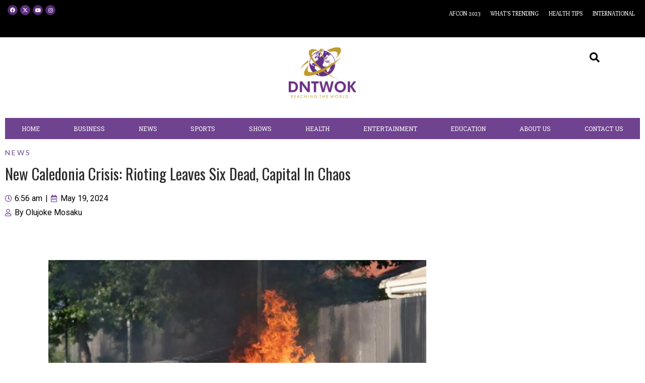

--- FILE ---
content_type: text/html; charset=UTF-8
request_url: https://dntwok.com/new-caledonia-crisis-rioting-leaves-six-dead-capital-in-chaos/
body_size: 22421
content:
<!doctype html>
<html dir="ltr" lang="en-US" prefix="og: https://ogp.me/ns#">
<head>
	<meta charset="UTF-8">
		<meta name="viewport" content="width=device-width, initial-scale=1">
	<link rel="profile" href="http://gmpg.org/xfn/11">
	<title>New Caledonia Crisis: Rioting Leaves Six Dead, Capital in Chaos</title>

		<!-- All in One SEO Pro 4.5.7.2 - aioseo.com -->
		<meta name="description" content="New Caledonia&#039;s capital is &quot;under siege,&quot; according to Mayor Sonia Lagarde, after days of rioting left six people dead. Public buildings on the Pacific archipelago have been set ablaze, and despite the arrival of hundreds of police reinforcements, the situation remains volatile. French gendarmes have launched a significant operation to regain control of the 60km" />
		<meta name="robots" content="max-image-preview:large" />
		<link rel="canonical" href="https://dntwok.com/new-caledonia-crisis-rioting-leaves-six-dead-capital-in-chaos/" />
		<meta name="generator" content="All in One SEO Pro (AIOSEO) 4.5.7.2" />
		<meta property="og:locale" content="en_US" />
		<meta property="og:site_name" content="Dntwok – Reaching the World" />
		<meta property="og:type" content="article" />
		<meta property="og:title" content="New Caledonia Crisis: Rioting Leaves Six Dead, Capital in Chaos" />
		<meta property="og:description" content="New Caledonia&#039;s capital is &quot;under siege,&quot; according to Mayor Sonia Lagarde, after days of rioting left six people dead. Public buildings on the Pacific archipelago have been set ablaze, and despite the arrival of hundreds of police reinforcements, the situation remains volatile. French gendarmes have launched a significant operation to regain control of the 60km" />
		<meta property="og:url" content="https://dntwok.com/new-caledonia-crisis-rioting-leaves-six-dead-capital-in-chaos/" />
		<meta property="og:image" content="https://dntwok.com/wp-content/uploads/2024/01/dntwok-logo.png" />
		<meta property="og:image:secure_url" content="https://dntwok.com/wp-content/uploads/2024/01/dntwok-logo.png" />
		<meta property="og:image:width" content="503" />
		<meta property="og:image:height" content="381" />
		<meta property="article:published_time" content="2024-05-19T10:56:12+00:00" />
		<meta property="article:modified_time" content="2024-05-19T10:56:12+00:00" />
		<meta property="article:publisher" content="https://web.facebook.com/DNTWOK" />
		<meta name="twitter:card" content="summary_large_image" />
		<meta name="twitter:site" content="@dnt_wok" />
		<meta name="twitter:title" content="New Caledonia Crisis: Rioting Leaves Six Dead, Capital in Chaos" />
		<meta name="twitter:description" content="New Caledonia&#039;s capital is &quot;under siege,&quot; according to Mayor Sonia Lagarde, after days of rioting left six people dead. Public buildings on the Pacific archipelago have been set ablaze, and despite the arrival of hundreds of police reinforcements, the situation remains volatile. French gendarmes have launched a significant operation to regain control of the 60km" />
		<meta name="twitter:creator" content="@dnt_wok" />
		<meta name="twitter:image" content="https://dntwok.com/wp-content/uploads/2024/01/dntwok-logo.png" />
		<script type="application/ld+json" class="aioseo-schema">
			{"@context":"https:\/\/schema.org","@graph":[{"@type":"BlogPosting","@id":"https:\/\/dntwok.com\/new-caledonia-crisis-rioting-leaves-six-dead-capital-in-chaos\/#blogposting","name":"New Caledonia Crisis: Rioting Leaves Six Dead, Capital in Chaos","headline":"New Caledonia Crisis: Rioting Leaves Six Dead, Capital in Chaos","author":{"@id":"https:\/\/dntwok.com\/author\/molujoke84\/#author"},"publisher":{"@id":"https:\/\/dntwok.com\/#organization"},"image":{"@type":"ImageObject","url":"https:\/\/dntwok.com\/wp-content\/uploads\/2024\/05\/unnamed-1.png","width":750,"height":441},"datePublished":"2024-05-19T06:56:12-04:00","dateModified":"2024-05-19T06:56:12-04:00","inLanguage":"en-US","mainEntityOfPage":{"@id":"https:\/\/dntwok.com\/new-caledonia-crisis-rioting-leaves-six-dead-capital-in-chaos\/#webpage"},"isPartOf":{"@id":"https:\/\/dntwok.com\/new-caledonia-crisis-rioting-leaves-six-dead-capital-in-chaos\/#webpage"},"articleSection":"News, Olujoke Mosaku"},{"@type":"BreadcrumbList","@id":"https:\/\/dntwok.com\/new-caledonia-crisis-rioting-leaves-six-dead-capital-in-chaos\/#breadcrumblist","itemListElement":[{"@type":"ListItem","@id":"https:\/\/dntwok.com\/#listItem","position":1,"name":"Home","item":"https:\/\/dntwok.com\/","nextItem":"https:\/\/dntwok.com\/new-caledonia-crisis-rioting-leaves-six-dead-capital-in-chaos\/#listItem"},{"@type":"ListItem","@id":"https:\/\/dntwok.com\/new-caledonia-crisis-rioting-leaves-six-dead-capital-in-chaos\/#listItem","position":2,"name":"New Caledonia Crisis: Rioting Leaves Six Dead, Capital in Chaos","previousItem":"https:\/\/dntwok.com\/#listItem"}]},{"@type":"Organization","@id":"https:\/\/dntwok.com\/#organization","name":"DNETWORK GLOBAL LIMITED","url":"https:\/\/dntwok.com\/","logo":{"@type":"ImageObject","url":"https:\/\/dntwok.com\/wp-content\/uploads\/2024\/01\/dntwok-logo.png","@id":"https:\/\/dntwok.com\/new-caledonia-crisis-rioting-leaves-six-dead-capital-in-chaos\/#organizationLogo","width":503,"height":381},"image":{"@id":"https:\/\/dntwok.com\/#organizationLogo"},"sameAs":["https:\/\/web.facebook.com\/DNTWOK","https:\/\/twitter.com\/dnt_wok","https:\/\/www.instagram.com\/dnt_wok","https:\/\/www.youtube.com\/@DNTWOK"],"contactPoint":{"@type":"ContactPoint","telephone":"+2348105644622","contactType":"Technical Support"}},{"@type":"Person","@id":"https:\/\/dntwok.com\/author\/molujoke84\/#author","url":"https:\/\/dntwok.com\/author\/molujoke84\/","name":"Olujoke Mosaku","image":{"@type":"ImageObject","@id":"https:\/\/dntwok.com\/new-caledonia-crisis-rioting-leaves-six-dead-capital-in-chaos\/#authorImage","url":"https:\/\/secure.gravatar.com\/avatar\/acad213f57020726d93c521e8af1d455?s=96&r=g","width":96,"height":96,"caption":"Olujoke Mosaku"}},{"@type":"WebPage","@id":"https:\/\/dntwok.com\/new-caledonia-crisis-rioting-leaves-six-dead-capital-in-chaos\/#webpage","url":"https:\/\/dntwok.com\/new-caledonia-crisis-rioting-leaves-six-dead-capital-in-chaos\/","name":"New Caledonia Crisis: Rioting Leaves Six Dead, Capital in Chaos","description":"New Caledonia's capital is \"under siege,\" according to Mayor Sonia Lagarde, after days of rioting left six people dead. Public buildings on the Pacific archipelago have been set ablaze, and despite the arrival of hundreds of police reinforcements, the situation remains volatile. French gendarmes have launched a significant operation to regain control of the 60km","inLanguage":"en-US","isPartOf":{"@id":"https:\/\/dntwok.com\/#website"},"breadcrumb":{"@id":"https:\/\/dntwok.com\/new-caledonia-crisis-rioting-leaves-six-dead-capital-in-chaos\/#breadcrumblist"},"author":{"@id":"https:\/\/dntwok.com\/author\/molujoke84\/#author"},"creator":{"@id":"https:\/\/dntwok.com\/author\/molujoke84\/#author"},"image":{"@type":"ImageObject","url":"https:\/\/dntwok.com\/wp-content\/uploads\/2024\/05\/unnamed-1.png","@id":"https:\/\/dntwok.com\/new-caledonia-crisis-rioting-leaves-six-dead-capital-in-chaos\/#mainImage","width":750,"height":441},"primaryImageOfPage":{"@id":"https:\/\/dntwok.com\/new-caledonia-crisis-rioting-leaves-six-dead-capital-in-chaos\/#mainImage"},"datePublished":"2024-05-19T06:56:12-04:00","dateModified":"2024-05-19T06:56:12-04:00"},{"@type":"WebSite","@id":"https:\/\/dntwok.com\/#website","url":"https:\/\/dntwok.com\/","name":"Dntwok","description":"Reaching the World","inLanguage":"en-US","publisher":{"@id":"https:\/\/dntwok.com\/#organization"}}]}
		</script>
		<!-- All in One SEO Pro -->

<link rel='dns-prefetch' href='//www.googletagmanager.com' />
<link rel='dns-prefetch' href='//s.w.org' />
<link rel="alternate" type="application/rss+xml" title="Dntwok &raquo; Feed" href="https://dntwok.com/feed/" />
<link rel="alternate" type="application/rss+xml" title="Dntwok &raquo; Comments Feed" href="https://dntwok.com/comments/feed/" />
<link rel="alternate" type="application/rss+xml" title="Dntwok &raquo; New Caledonia Crisis: Rioting Leaves Six Dead, Capital in Chaos Comments Feed" href="https://dntwok.com/new-caledonia-crisis-rioting-leaves-six-dead-capital-in-chaos/feed/" />
		<script type="text/javascript">
			window._wpemojiSettings = {"baseUrl":"https:\/\/s.w.org\/images\/core\/emoji\/13.1.0\/72x72\/","ext":".png","svgUrl":"https:\/\/s.w.org\/images\/core\/emoji\/13.1.0\/svg\/","svgExt":".svg","source":{"concatemoji":"https:\/\/dntwok.com\/wp-includes\/js\/wp-emoji-release.min.js?ver=5.8.12"}};
			!function(e,a,t){var n,r,o,i=a.createElement("canvas"),p=i.getContext&&i.getContext("2d");function s(e,t){var a=String.fromCharCode;p.clearRect(0,0,i.width,i.height),p.fillText(a.apply(this,e),0,0);e=i.toDataURL();return p.clearRect(0,0,i.width,i.height),p.fillText(a.apply(this,t),0,0),e===i.toDataURL()}function c(e){var t=a.createElement("script");t.src=e,t.defer=t.type="text/javascript",a.getElementsByTagName("head")[0].appendChild(t)}for(o=Array("flag","emoji"),t.supports={everything:!0,everythingExceptFlag:!0},r=0;r<o.length;r++)t.supports[o[r]]=function(e){if(!p||!p.fillText)return!1;switch(p.textBaseline="top",p.font="600 32px Arial",e){case"flag":return s([127987,65039,8205,9895,65039],[127987,65039,8203,9895,65039])?!1:!s([55356,56826,55356,56819],[55356,56826,8203,55356,56819])&&!s([55356,57332,56128,56423,56128,56418,56128,56421,56128,56430,56128,56423,56128,56447],[55356,57332,8203,56128,56423,8203,56128,56418,8203,56128,56421,8203,56128,56430,8203,56128,56423,8203,56128,56447]);case"emoji":return!s([10084,65039,8205,55357,56613],[10084,65039,8203,55357,56613])}return!1}(o[r]),t.supports.everything=t.supports.everything&&t.supports[o[r]],"flag"!==o[r]&&(t.supports.everythingExceptFlag=t.supports.everythingExceptFlag&&t.supports[o[r]]);t.supports.everythingExceptFlag=t.supports.everythingExceptFlag&&!t.supports.flag,t.DOMReady=!1,t.readyCallback=function(){t.DOMReady=!0},t.supports.everything||(n=function(){t.readyCallback()},a.addEventListener?(a.addEventListener("DOMContentLoaded",n,!1),e.addEventListener("load",n,!1)):(e.attachEvent("onload",n),a.attachEvent("onreadystatechange",function(){"complete"===a.readyState&&t.readyCallback()})),(n=t.source||{}).concatemoji?c(n.concatemoji):n.wpemoji&&n.twemoji&&(c(n.twemoji),c(n.wpemoji)))}(window,document,window._wpemojiSettings);
		</script>
		<style type="text/css">
img.wp-smiley,
img.emoji {
	display: inline !important;
	border: none !important;
	box-shadow: none !important;
	height: 1em !important;
	width: 1em !important;
	margin: 0 .07em !important;
	vertical-align: -0.1em !important;
	background: none !important;
	padding: 0 !important;
}
</style>
	<link rel='stylesheet' id='litespeed-cache-dummy-css'  href='https://dntwok.com/wp-content/plugins/litespeed-cache/assets/css/litespeed-dummy.css?ver=5.8.12' type='text/css' media='all' />
<link rel='stylesheet' id='wp-block-library-css'  href='https://dntwok.com/wp-includes/css/dist/block-library/style.min.css?ver=5.8.12' type='text/css' media='all' />
<link rel='stylesheet' id='hfe-style-css'  href='https://dntwok.com/wp-content/plugins/header-footer-elementor/assets/css/header-footer-elementor.css?ver=1.5.6' type='text/css' media='all' />
<link rel='stylesheet' id='elementor-icons-css'  href='https://dntwok.com/wp-content/plugins/elementor/assets/lib/eicons/css/elementor-icons.min.css?ver=5.9.1' type='text/css' media='all' />
<link rel='stylesheet' id='elementor-animations-css'  href='https://dntwok.com/wp-content/plugins/elementor/assets/lib/animations/animations.min.css?ver=3.0.11' type='text/css' media='all' />
<link rel='stylesheet' id='elementor-frontend-legacy-css'  href='https://dntwok.com/wp-content/plugins/elementor/assets/css/frontend-legacy.min.css?ver=3.0.11' type='text/css' media='all' />
<link rel='stylesheet' id='elementor-frontend-css'  href='https://dntwok.com/wp-content/plugins/elementor/assets/css/frontend.min.css?ver=3.0.11' type='text/css' media='all' />
<link rel='stylesheet' id='elementor-post-8-css'  href='https://dntwok.com/wp-content/uploads/elementor/css/post-8.css?ver=1709300010' type='text/css' media='all' />
<link rel='stylesheet' id='elementor-pro-css'  href='https://dntwok.com/wp-content/plugins/elementor-pro/assets/css/frontend.min.css?ver=3.0.10' type='text/css' media='all' />
<link rel='stylesheet' id='elementor-global-css'  href='https://dntwok.com/wp-content/uploads/elementor/css/global.css?ver=1709300010' type='text/css' media='all' />
<link rel='stylesheet' id='hello-elementor-css'  href='https://dntwok.com/wp-content/themes/hello-elementor/style.min.css?ver=2.2.0' type='text/css' media='all' />
<link rel='stylesheet' id='hello-elementor-theme-style-css'  href='https://dntwok.com/wp-content/themes/hello-elementor/theme.min.css?ver=2.2.0' type='text/css' media='all' />
<link rel='stylesheet' id='elementor-post-35395-css'  href='https://dntwok.com/wp-content/uploads/elementor/css/post-35395.css?ver=1709300010' type='text/css' media='all' />
<link rel='stylesheet' id='hfe-widgets-style-css'  href='https://dntwok.com/wp-content/plugins/header-footer-elementor/inc/widgets-css/frontend.css?ver=1.5.6' type='text/css' media='all' />
<link rel='stylesheet' id='elementor-post-35436-css'  href='https://dntwok.com/wp-content/uploads/elementor/css/post-35436.css?ver=1709300010' type='text/css' media='all' />
<link rel='stylesheet' id='elementor-post-713-css'  href='https://dntwok.com/wp-content/uploads/elementor/css/post-713.css?ver=1709313379' type='text/css' media='all' />
<link rel='stylesheet' id='google-fonts-1-css'  href='https://fonts.googleapis.com/css?family=Roboto%3A100%2C100italic%2C200%2C200italic%2C300%2C300italic%2C400%2C400italic%2C500%2C500italic%2C600%2C600italic%2C700%2C700italic%2C800%2C800italic%2C900%2C900italic%7CRoboto+Slab%3A100%2C100italic%2C200%2C200italic%2C300%2C300italic%2C400%2C400italic%2C500%2C500italic%2C600%2C600italic%2C700%2C700italic%2C800%2C800italic%2C900%2C900italic%7CKarla%3A100%2C100italic%2C200%2C200italic%2C300%2C300italic%2C400%2C400italic%2C500%2C500italic%2C600%2C600italic%2C700%2C700italic%2C800%2C800italic%2C900%2C900italic%7CMerriweather%3A100%2C100italic%2C200%2C200italic%2C300%2C300italic%2C400%2C400italic%2C500%2C500italic%2C600%2C600italic%2C700%2C700italic%2C800%2C800italic%2C900%2C900italic%7CMontserrat%3A100%2C100italic%2C200%2C200italic%2C300%2C300italic%2C400%2C400italic%2C500%2C500italic%2C600%2C600italic%2C700%2C700italic%2C800%2C800italic%2C900%2C900italic%7CPoly%3A100%2C100italic%2C200%2C200italic%2C300%2C300italic%2C400%2C400italic%2C500%2C500italic%2C600%2C600italic%2C700%2C700italic%2C800%2C800italic%2C900%2C900italic%7CLato%3A100%2C100italic%2C200%2C200italic%2C300%2C300italic%2C400%2C400italic%2C500%2C500italic%2C600%2C600italic%2C700%2C700italic%2C800%2C800italic%2C900%2C900italic%7COswald%3A100%2C100italic%2C200%2C200italic%2C300%2C300italic%2C400%2C400italic%2C500%2C500italic%2C600%2C600italic%2C700%2C700italic%2C800%2C800italic%2C900%2C900italic&#038;ver=5.8.12' type='text/css' media='all' />
<link rel='stylesheet' id='elementor-icons-shared-0-css'  href='https://dntwok.com/wp-content/plugins/elementor/assets/lib/font-awesome/css/fontawesome.min.css?ver=5.12.0' type='text/css' media='all' />
<link rel='stylesheet' id='elementor-icons-fa-brands-css'  href='https://dntwok.com/wp-content/plugins/elementor/assets/lib/font-awesome/css/brands.min.css?ver=5.12.0' type='text/css' media='all' />
<link rel='stylesheet' id='elementor-icons-fa-solid-css'  href='https://dntwok.com/wp-content/plugins/elementor/assets/lib/font-awesome/css/solid.min.css?ver=5.12.0' type='text/css' media='all' />
<link rel='stylesheet' id='elementor-icons-fa-regular-css'  href='https://dntwok.com/wp-content/plugins/elementor/assets/lib/font-awesome/css/regular.min.css?ver=5.12.0' type='text/css' media='all' />
<script type='text/javascript' src='https://www.googletagmanager.com/gtag/js?id=UA-206931715-1' id='google_gtagjs-js' async></script>
<script type='text/javascript' id='google_gtagjs-js-after'>
window.dataLayer = window.dataLayer || [];function gtag(){dataLayer.push(arguments);}
gtag('set', 'linker', {"domains":["dntwok.com"]} );
gtag("js", new Date());
gtag("set", "developer_id.dZTNiMT", true);
gtag("config", "UA-206931715-1", {"anonymize_ip":true});
gtag("config", "G-5W74VKS0MM");
</script>
<link rel="https://api.w.org/" href="https://dntwok.com/wp-json/" /><link rel="alternate" type="application/json" href="https://dntwok.com/wp-json/wp/v2/posts/39657" /><link rel="EditURI" type="application/rsd+xml" title="RSD" href="https://dntwok.com/xmlrpc.php?rsd" />
<link rel="wlwmanifest" type="application/wlwmanifest+xml" href="https://dntwok.com/wp-includes/wlwmanifest.xml" /> 
<meta name="generator" content="WordPress 5.8.12" />
<link rel='shortlink' href='https://dntwok.com/?p=39657' />
<link rel="alternate" type="application/json+oembed" href="https://dntwok.com/wp-json/oembed/1.0/embed?url=https%3A%2F%2Fdntwok.com%2Fnew-caledonia-crisis-rioting-leaves-six-dead-capital-in-chaos%2F" />
<link rel="alternate" type="text/xml+oembed" href="https://dntwok.com/wp-json/oembed/1.0/embed?url=https%3A%2F%2Fdntwok.com%2Fnew-caledonia-crisis-rioting-leaves-six-dead-capital-in-chaos%2F&#038;format=xml" />
<meta name="generator" content="Site Kit by Google 1.40.0" /><link rel="icon" href="https://dntwok.com/wp-content/uploads/2024/01/cropped-dntwok-logo-32x32.png" sizes="32x32" />
<link rel="icon" href="https://dntwok.com/wp-content/uploads/2024/01/cropped-dntwok-logo-192x192.png" sizes="192x192" />
<link rel="apple-touch-icon" href="https://dntwok.com/wp-content/uploads/2024/01/cropped-dntwok-logo-180x180.png" />
<meta name="msapplication-TileImage" content="https://dntwok.com/wp-content/uploads/2024/01/cropped-dntwok-logo-270x270.png" />
	<script data-ad-client="ca-pub-5003639289134924" async src="https://pagead2.googlesyndication.com/pagead/js/adsbygoogle.js"></script>
</head>
<body class="post-template-default single single-post postid-39657 single-format-standard ehf-template-hello-elementor ehf-stylesheet-hello-elementor elementor-default elementor-template-full-width elementor-kit-8 elementor-page-713">

		<div data-elementor-type="header" data-elementor-id="35395" class="elementor elementor-35395 elementor-location-header" data-elementor-settings="[]">
		<div class="elementor-section-wrap">
					<section class="elementor-section elementor-top-section elementor-element elementor-element-5a1cc67 elementor-section-full_width elementor-section-height-default elementor-section-height-default" data-id="5a1cc67" data-element_type="section" data-settings="{&quot;background_background&quot;:&quot;classic&quot;}">
						<div class="elementor-container elementor-column-gap-default">
							<div class="elementor-row">
					<div class="elementor-column elementor-col-50 elementor-top-column elementor-element elementor-element-b9e6f46 elementor-hidden-phone" data-id="b9e6f46" data-element_type="column">
			<div class="elementor-column-wrap elementor-element-populated">
							<div class="elementor-widget-wrap">
						<div class="elementor-element elementor-element-6e4de16 elementor-shape-circle elementor-grid-0 elementor-widget elementor-widget-social-icons" data-id="6e4de16" data-element_type="widget" data-widget_type="social-icons.default">
				<div class="elementor-widget-container">
					<div class="elementor-social-icons-wrapper elementor-grid">
							<div class="elementor-grid-item">
					<a class="elementor-icon elementor-social-icon elementor-social-icon-facebook elementor-repeater-item-7bf741d" href="https://www.facebook.com/DNTWOK" target="_blank">
						<span class="elementor-screen-only">Facebook</span>
						<i class="fab fa-facebook"></i>					</a>
				</div>
							<div class="elementor-grid-item">
					<a class="elementor-icon elementor-social-icon elementor-social-icon- elementor-repeater-item-60ebdfd" href="https://twitter.com/dnt_wok" target="_blank">
						<span class="elementor-screen-only"></span>
						<svg xmlns="http://www.w3.org/2000/svg" viewBox="0 0 512 512"><path d="M389.2 48h70.6L305.6 224.2 487 464H345L233.7 318.6 106.5 464H35.8L200.7 275.5 26.8 48H172.4L272.9 180.9 389.2 48zM364.4 421.8h39.1L151.1 88h-42L364.4 421.8z"></path></svg>					</a>
				</div>
							<div class="elementor-grid-item">
					<a class="elementor-icon elementor-social-icon elementor-social-icon-youtube elementor-repeater-item-385b39d" href="https://youtube.com/@DNTWOK" target="_blank">
						<span class="elementor-screen-only">Youtube</span>
						<i class="fab fa-youtube"></i>					</a>
				</div>
							<div class="elementor-grid-item">
					<a class="elementor-icon elementor-social-icon elementor-social-icon-instagram elementor-repeater-item-4a3db9c" href="https://www.instagram.com/dnt_wok" target="_blank">
						<span class="elementor-screen-only">Instagram</span>
						<i class="fab fa-instagram"></i>					</a>
				</div>
					</div>
				</div>
				</div>
						</div>
					</div>
		</div>
				<div class="elementor-column elementor-col-50 elementor-top-column elementor-element elementor-element-3c90016" data-id="3c90016" data-element_type="column">
			<div class="elementor-column-wrap elementor-element-populated">
							<div class="elementor-widget-wrap">
						<div class="elementor-element elementor-element-0d62492 hfe-nav-menu__align-right hfe-nav-menu__breakpoint-none elementor-hidden-phone hfe-submenu-icon-arrow hfe-submenu-animation-none hfe-link-redirect-child elementor-widget elementor-widget-navigation-menu" data-id="0d62492" data-element_type="widget" data-widget_type="navigation-menu.default">
				<div class="elementor-widget-container">
						<div class="hfe-nav-menu hfe-layout-horizontal hfe-nav-menu-layout horizontal hfe-pointer__none" data-layout="horizontal">
				<div class="hfe-nav-menu__toggle elementor-clickable">
					<div class="hfe-nav-menu-icon">
											</div>
				</div>
				<nav class="hfe-nav-menu__layout-horizontal hfe-nav-menu__submenu-arrow" data-toggle-icon="" data-close-icon="" data-full-width=""><ul id="menu-1-0d62492" class="hfe-nav-menu"><li id="menu-item-35417" class="menu-item menu-item-type-custom menu-item-object-custom parent hfe-creative-menu"><a href="#" class = "hfe-menu-item">AFCON 2023</a></li>
<li id="menu-item-35415" class="menu-item menu-item-type-custom menu-item-object-custom parent hfe-creative-menu"><a href="#" class = "hfe-menu-item">What&#8217;s Trending</a></li>
<li id="menu-item-35416" class="menu-item menu-item-type-custom menu-item-object-custom parent hfe-creative-menu"><a href="#" class = "hfe-menu-item">Health Tips</a></li>
<li id="menu-item-35418" class="menu-item menu-item-type-custom menu-item-object-custom parent hfe-creative-menu"><a href="#" class = "hfe-menu-item">International</a></li>
</ul></nav>              
			</div>
					</div>
				</div>
						</div>
					</div>
		</div>
								</div>
					</div>
		</section>
				<section class="elementor-section elementor-top-section elementor-element elementor-element-98b2376 elementor-section-full_width elementor-section-height-default elementor-section-height-default" data-id="98b2376" data-element_type="section" data-settings="{&quot;background_background&quot;:&quot;classic&quot;}">
						<div class="elementor-container elementor-column-gap-default">
							<div class="elementor-row">
					<div class="elementor-column elementor-col-100 elementor-top-column elementor-element elementor-element-85e3413" data-id="85e3413" data-element_type="column">
			<div class="elementor-column-wrap elementor-element-populated">
							<div class="elementor-widget-wrap">
						<div class="elementor-element elementor-element-7eb85ba hfe-nav-menu__align-justify hfe-nav-menu__breakpoint-none elementor-hidden-desktop elementor-hidden-tablet hfe-submenu-icon-arrow hfe-submenu-animation-none hfe-link-redirect-child elementor-widget elementor-widget-navigation-menu" data-id="7eb85ba" data-element_type="widget" data-widget_type="navigation-menu.default">
				<div class="elementor-widget-container">
						<div class="hfe-nav-menu hfe-layout-horizontal hfe-nav-menu-layout horizontal hfe-pointer__none" data-layout="horizontal">
				<div class="hfe-nav-menu__toggle elementor-clickable">
					<div class="hfe-nav-menu-icon">
											</div>
				</div>
				<nav class="hfe-nav-menu__layout-horizontal hfe-nav-menu__submenu-arrow" data-toggle-icon="" data-close-icon="" data-full-width=""><ul id="menu-1-7eb85ba" class="hfe-nav-menu"><li id="menu-item-35417" class="menu-item menu-item-type-custom menu-item-object-custom parent hfe-creative-menu"><a href="#" class = "hfe-menu-item">AFCON 2023</a></li>
<li id="menu-item-35415" class="menu-item menu-item-type-custom menu-item-object-custom parent hfe-creative-menu"><a href="#" class = "hfe-menu-item">What&#8217;s Trending</a></li>
<li id="menu-item-35416" class="menu-item menu-item-type-custom menu-item-object-custom parent hfe-creative-menu"><a href="#" class = "hfe-menu-item">Health Tips</a></li>
<li id="menu-item-35418" class="menu-item menu-item-type-custom menu-item-object-custom parent hfe-creative-menu"><a href="#" class = "hfe-menu-item">International</a></li>
</ul></nav>              
			</div>
					</div>
				</div>
						</div>
					</div>
		</div>
								</div>
					</div>
		</section>
				<section class="elementor-section elementor-top-section elementor-element elementor-element-94fb554 elementor-section-full_width elementor-section-height-default elementor-section-height-default" data-id="94fb554" data-element_type="section">
						<div class="elementor-container elementor-column-gap-default">
							<div class="elementor-row">
					<div class="elementor-column elementor-col-100 elementor-top-column elementor-element elementor-element-8568d4d" data-id="8568d4d" data-element_type="column">
			<div class="elementor-column-wrap elementor-element-populated">
							<div class="elementor-widget-wrap">
						<section class="elementor-section elementor-inner-section elementor-element elementor-element-34bd0da elementor-section-boxed elementor-section-height-default elementor-section-height-default" data-id="34bd0da" data-element_type="section">
						<div class="elementor-container elementor-column-gap-default">
							<div class="elementor-row">
					<div class="elementor-column elementor-col-33 elementor-inner-column elementor-element elementor-element-2bc72bc" data-id="2bc72bc" data-element_type="column">
			<div class="elementor-column-wrap">
							<div class="elementor-widget-wrap">
								</div>
					</div>
		</div>
				<div class="elementor-column elementor-col-33 elementor-inner-column elementor-element elementor-element-fd7e928" data-id="fd7e928" data-element_type="column">
			<div class="elementor-column-wrap elementor-element-populated">
							<div class="elementor-widget-wrap">
						<div class="elementor-element elementor-element-44d7f9e elementor-widget elementor-widget-site-logo" data-id="44d7f9e" data-element_type="widget" data-widget_type="site-logo.default">
				<div class="elementor-widget-container">
					<div class="hfe-site-logo">
													<a data-elementor-open-lightbox=""  class='elementor-clickable' href="https://dntwok.com">
							<div class="hfe-site-logo-set">           
				<div class="hfe-site-logo-container">
					<img class="hfe-site-logo-img elementor-animation-"  src="https://dntwok.com/wp-content/uploads/2024/01/dntwok-logo-300x227.png" alt="dntwok logo"/>
				</div>
			</div>
							</a>
						</div>  
					</div>
				</div>
						</div>
					</div>
		</div>
				<div class="elementor-column elementor-col-33 elementor-inner-column elementor-element elementor-element-cdaa982" data-id="cdaa982" data-element_type="column">
			<div class="elementor-column-wrap elementor-element-populated">
							<div class="elementor-widget-wrap">
						<div class="elementor-element elementor-element-19e9e17 hfe-search-layout-icon elementor-hidden-phone elementor-widget elementor-widget-hfe-search-button" data-id="19e9e17" data-element_type="widget" data-widget_type="hfe-search-button.default">
				<div class="elementor-widget-container">
					<form class="hfe-search-button-wrapper" role="search" action="https://dntwok.com" method="get">
						<div class = "hfe-search-icon-toggle">
				<input placeholder="" class="hfe-search-form__input" type="search" name="s" title="Search" value="">
				<i class="fas fa-search" aria-hidden="true"></i>
			</div>
					</form>
				</div>
				</div>
						</div>
					</div>
		</div>
								</div>
					</div>
		</section>
						</div>
					</div>
		</div>
								</div>
					</div>
		</section>
				<section class="elementor-section elementor-top-section elementor-element elementor-element-cea7157 elementor-section-full_width elementor-section-height-default elementor-section-height-default" data-id="cea7157" data-element_type="section">
						<div class="elementor-container elementor-column-gap-default">
							<div class="elementor-row">
					<div class="elementor-column elementor-col-100 elementor-top-column elementor-element elementor-element-0a52219" data-id="0a52219" data-element_type="column">
			<div class="elementor-column-wrap elementor-element-populated">
							<div class="elementor-widget-wrap">
						<div class="elementor-element elementor-element-7a6c8ad hfe-nav-menu__align-justify hfe-submenu-icon-arrow hfe-submenu-animation-none hfe-link-redirect-child hfe-nav-menu__breakpoint-tablet elementor-widget elementor-widget-navigation-menu" data-id="7a6c8ad" data-element_type="widget" data-widget_type="navigation-menu.default">
				<div class="elementor-widget-container">
						<div class="hfe-nav-menu hfe-layout-horizontal hfe-nav-menu-layout horizontal hfe-pointer__none" data-layout="horizontal">
				<div class="hfe-nav-menu__toggle elementor-clickable">
					<div class="hfe-nav-menu-icon">
						<i aria-hidden="true" tabindex="0" class="fas fa-align-justify"></i>					</div>
				</div>
				<nav class="hfe-nav-menu__layout-horizontal hfe-nav-menu__submenu-arrow" data-toggle-icon="&lt;i aria-hidden=&quot;true&quot; tabindex=&quot;0&quot; class=&quot;fas fa-align-justify&quot;&gt;&lt;/i&gt;" data-close-icon="&lt;i aria-hidden=&quot;true&quot; tabindex=&quot;0&quot; class=&quot;far fa-window-close&quot;&gt;&lt;/i&gt;" data-full-width="yes"><ul id="menu-1-7a6c8ad" class="hfe-nav-menu"><li id="menu-item-36138" class="menu-item menu-item-type-post_type menu-item-object-page menu-item-home parent hfe-creative-menu"><a href="https://dntwok.com/" class = "hfe-menu-item">Home</a></li>
<li id="menu-item-36132" class="menu-item menu-item-type-post_type menu-item-object-page parent hfe-creative-menu"><a href="https://dntwok.com/business2/" class = "hfe-menu-item">Business</a></li>
<li id="menu-item-36137" class="menu-item menu-item-type-post_type menu-item-object-page parent hfe-creative-menu"><a href="https://dntwok.com/news2/" class = "hfe-menu-item">News</a></li>
<li id="menu-item-36134" class="menu-item menu-item-type-post_type menu-item-object-page parent hfe-creative-menu"><a href="https://dntwok.com/sports2/" class = "hfe-menu-item">Sports</a></li>
<li id="menu-item-36136" class="menu-item menu-item-type-post_type menu-item-object-page parent hfe-creative-menu"><a href="https://dntwok.com/shows2/" class = "hfe-menu-item">Shows</a></li>
<li id="menu-item-36133" class="menu-item menu-item-type-post_type menu-item-object-page parent hfe-creative-menu"><a href="https://dntwok.com/health2/" class = "hfe-menu-item">Health</a></li>
<li id="menu-item-36135" class="menu-item menu-item-type-post_type menu-item-object-page parent hfe-creative-menu"><a href="https://dntwok.com/entertainment2/" class = "hfe-menu-item">Entertainment</a></li>
<li id="menu-item-36131" class="menu-item menu-item-type-post_type menu-item-object-page parent hfe-creative-menu"><a href="https://dntwok.com/education2/" class = "hfe-menu-item">Education</a></li>
<li id="menu-item-36144" class="menu-item menu-item-type-post_type menu-item-object-page parent hfe-creative-menu"><a href="https://dntwok.com/about-us2/" class = "hfe-menu-item">About Us</a></li>
<li id="menu-item-36130" class="menu-item menu-item-type-post_type menu-item-object-page parent hfe-creative-menu"><a href="https://dntwok.com/contact2/" class = "hfe-menu-item">Contact Us</a></li>
</ul></nav>              
			</div>
					</div>
				</div>
						</div>
					</div>
		</div>
								</div>
					</div>
		</section>
				</div>
		</div>
				<main data-elementor-type="single-post" data-elementor-id="713" class="elementor elementor-713 elementor-location-single post-39657 post type-post status-publish format-standard has-post-thumbnail hentry category-news tag-olujoke-mosaku" data-elementor-settings="[]">
		<div class="elementor-section-wrap">
					<section class="elementor-section elementor-top-section elementor-element elementor-element-8fed879 elementor-section-full_width elementor-section-stretched elementor-section-height-default elementor-section-height-default elementor-invisible" data-id="8fed879" data-element_type="section" data-settings="{&quot;animation&quot;:&quot;none&quot;,&quot;animation_mobile&quot;:&quot;none&quot;,&quot;stretch_section&quot;:&quot;section-stretched&quot;,&quot;background_background&quot;:&quot;classic&quot;}">
						<div class="elementor-container elementor-column-gap-default">
							<div class="elementor-row">
					<div class="elementor-column elementor-col-66 elementor-top-column elementor-element elementor-element-ba2e3ca" data-id="ba2e3ca" data-element_type="column">
			<div class="elementor-column-wrap elementor-element-populated">
							<div class="elementor-widget-wrap">
						<div class="elementor-element elementor-element-46b08a1 elementor-widget elementor-widget-heading" data-id="46b08a1" data-element_type="widget" data-widget_type="heading.default">
				<div class="elementor-widget-container">
			<h5 class="elementor-heading-title elementor-size-default"><span>News</span></h5>		</div>
				</div>
				<div class="elementor-element elementor-element-17bba3b elementor-widget elementor-widget-theme-post-title elementor-page-title elementor-widget-heading" data-id="17bba3b" data-element_type="widget" data-widget_type="theme-post-title.default">
				<div class="elementor-widget-container">
			<h3 class="elementor-heading-title elementor-size-default">New Caledonia Crisis: Rioting Leaves Six Dead, Capital in Chaos</h3>		</div>
				</div>
				<div class="elementor-element elementor-element-0ae27c6 elementor-align-left elementor-widget elementor-widget-post-info" data-id="0ae27c6" data-element_type="widget" data-widget_type="post-info.default">
				<div class="elementor-widget-container">
					<ul class="elementor-inline-items elementor-icon-list-items elementor-post-info">
					<li class="elementor-icon-list-item elementor-repeater-item-3e09057 elementor-inline-item">
										<span class="elementor-icon-list-icon">
								<i aria-hidden="true" class="far fa-clock"></i>							</span>
									<span class="elementor-icon-list-text elementor-post-info__item elementor-post-info__item--type-time">
										6:56 am					</span>
								</li>
				<li class="elementor-icon-list-item elementor-repeater-item-a71c2d9 elementor-inline-item">
													<span class="elementor-icon-list-text elementor-post-info__item elementor-post-info__item--type-custom">
										    |					</span>
								</li>
				<li class="elementor-icon-list-item elementor-repeater-item-65362dd elementor-inline-item" itemprop="datePublished">
										<span class="elementor-icon-list-icon">
								<i aria-hidden="true" class="far fa-calendar-alt"></i>							</span>
									<span class="elementor-icon-list-text elementor-post-info__item elementor-post-info__item--type-date">
										May 19, 2024					</span>
								</li>
				</ul>
				</div>
				</div>
				<div class="elementor-element elementor-element-4be04f7 elementor-align-left elementor-widget elementor-widget-post-info" data-id="4be04f7" data-element_type="widget" data-widget_type="post-info.default">
				<div class="elementor-widget-container">
					<ul class="elementor-inline-items elementor-icon-list-items elementor-post-info">
					<li class="elementor-icon-list-item elementor-repeater-item-3e09057 elementor-inline-item" itemprop="about">
										<span class="elementor-icon-list-icon">
								<i aria-hidden="true" class="far fa-user"></i>							</span>
									<span class="elementor-icon-list-text elementor-post-info__item elementor-post-info__item--type-terms">
							<span class="elementor-post-info__item-prefix">By </span>
										<span class="elementor-post-info__terms-list">
				<span class="elementor-post-info__terms-list-item">Olujoke Mosaku</span>				</span>
					</span>
								</li>
				</ul>
				</div>
				</div>
				<div class="elementor-element elementor-element-c073dd6 elementor-widget elementor-widget-spacer" data-id="c073dd6" data-element_type="widget" data-widget_type="spacer.default">
				<div class="elementor-widget-container">
					<div class="elementor-spacer">
			<div class="elementor-spacer-inner"></div>
		</div>
				</div>
				</div>
				<div class="elementor-element elementor-element-2e4aed1 elementor-widget elementor-widget-theme-post-featured-image elementor-widget-image" data-id="2e4aed1" data-element_type="widget" data-widget_type="theme-post-featured-image.default">
				<div class="elementor-widget-container">
					<div class="elementor-image">
							<figure class="wp-caption">
										<img width="750" height="441" src="https://dntwok.com/wp-content/uploads/2024/05/unnamed-1.png" class="attachment-medium_large size-medium_large" alt="" loading="lazy" srcset="https://dntwok.com/wp-content/uploads/2024/05/unnamed-1.png 750w, https://dntwok.com/wp-content/uploads/2024/05/unnamed-1-300x176.png 300w" sizes="(max-width: 750px) 100vw, 750px" />											<figcaption class="widget-image-caption wp-caption-text"></figcaption>
										</figure>
					</div>
				</div>
				</div>
				<div class="elementor-element elementor-element-0d62fe9 elementor-widget elementor-widget-theme-post-content" data-id="0d62fe9" data-element_type="widget" data-widget_type="theme-post-content.default">
				<div class="elementor-widget-container">
			<p>New Caledonia&#8217;s capital is &#8220;under siege,&#8221; according to Mayor Sonia Lagarde, after days of rioting left six people dead. Public buildings on the Pacific archipelago have been set ablaze, and despite the arrival of hundreds of police reinforcements, the situation remains volatile.</p>
<p>French gendarmes have launched a significant operation to regain control of the 60km (37-mile) road between Nouméa and the airport, said France&#8217;s interior minister. The unrest began after Paris lawmakers approved changes allowing more French residents to vote in local elections, which indigenous leaders argue will dilute their political influence.</p>
<p>A sixth person was killed, and two others injured in an exchange of gunfire at a makeshift roadblock in the north on Saturday. Previously, three indigenous Kanak residents and two police officers were confirmed dead. Over 200 people have been arrested, and around 1,000 additional officers have joined the 1,700 already stationed in the territory.</p>
<p>Images show rows of burned-out cars, makeshift roadblocks, and long supermarket queues. Authorities have declared a state of emergency, including a night-time curfew and bans on public gatherings, alcohol sales, and weapons.</p>
<p>Speaking to French news channel BFMTV, Mayor Lagarde noted that while nights had been calmer, daytime tensions remained high. “Despite all the calls for calm,” she said, the situation was worsening. She described the damage as extensive, with municipal buildings, libraries, and schools among those burned.</p>
<p>Residents reported hearing gunfire, helicopters, and massive explosions, likely gas canisters in burning buildings. Helene, 42, guarding makeshift barricades with neighbors, told AFP: &#8220;At night we hear shooting and things going off.&#8221;</p>
<p>The closure of Noumea&#8217;s international airport has stranded approximately 3,200 tourists and travelers. Tourists inside the territory have been rationing supplies while awaiting departure. Joanne Elias, an Australian in Noumea with her family, reported filling a bathtub in case of water shortages. “The kids are definitely hungry because we don&#8217;t really have much option of what we can feed them,&#8221; she said. &#8220;We don&#8217;t know how long we&#8217;re going to be here for.&#8221;</p>
<p>New Zealand’s Foreign Minister Winston Peters stated that their defense forces were prepared to evacuate New Zealanders from New Caledonia while commercial flights were unavailable.</p>
		</div>
				</div>
				<div class="elementor-element elementor-element-d7f5305 elementor-hidden-desktop elementor-hidden-tablet elementor-hidden-phone elementor-widget elementor-widget-post-navigation" data-id="d7f5305" data-element_type="widget" data-widget_type="post-navigation.default">
				<div class="elementor-widget-container">
					<div class="elementor-post-navigation">
			<div class="elementor-post-navigation__prev elementor-post-navigation__link">
				<a href="https://dntwok.com/georgias-future-hangs-in-the-balance-amid-deepening-protests/" rel="prev"><span class="post-navigation__arrow-wrapper post-navigation__arrow-prev"><i class="fa fa-chevron-left" aria-hidden="true"></i><span class="elementor-screen-only">Prev</span></span><span class="elementor-post-navigation__link__prev"><span class="post-navigation__prev--label">Previous</span></span></a>			</div>
						<div class="elementor-post-navigation__next elementor-post-navigation__link">
				<a href="https://dntwok.com/mental-health-episode-1-ms-pat-nwando/" rel="next"><span class="elementor-post-navigation__link__next"><span class="post-navigation__next--label">Next</span></span><span class="post-navigation__arrow-wrapper post-navigation__arrow-next"><i class="fa fa-chevron-right" aria-hidden="true"></i><span class="elementor-screen-only">Next</span></span></a>			</div>
		</div>
				</div>
				</div>
				<div class="elementor-element elementor-element-f0c7c87 elementor-hidden-desktop elementor-hidden-tablet elementor-hidden-phone elementor-widget elementor-widget-heading" data-id="f0c7c87" data-element_type="widget" data-widget_type="heading.default">
				<div class="elementor-widget-container">
			<h6 class="elementor-heading-title elementor-size-default">Kindly share this story:</h6>		</div>
				</div>
				<section class="elementor-section elementor-inner-section elementor-element elementor-element-fe4db89 elementor-section-boxed elementor-section-height-default elementor-section-height-default" data-id="fe4db89" data-element_type="section">
						<div class="elementor-container elementor-column-gap-default">
							<div class="elementor-row">
					<div class="elementor-column elementor-col-50 elementor-inner-column elementor-element elementor-element-4e9108a" data-id="4e9108a" data-element_type="column">
			<div class="elementor-column-wrap elementor-element-populated">
							<div class="elementor-widget-wrap">
						<div class="elementor-element elementor-element-a6bf096 elementor-widget elementor-widget-heading" data-id="a6bf096" data-element_type="widget" data-widget_type="heading.default">
				<div class="elementor-widget-container">
			<h6 class="elementor-heading-title elementor-size-default">Kindly share this story:</h6>		</div>
				</div>
						</div>
					</div>
		</div>
				<div class="elementor-column elementor-col-50 elementor-inner-column elementor-element elementor-element-a6ada6d" data-id="a6ada6d" data-element_type="column">
			<div class="elementor-column-wrap elementor-element-populated">
							<div class="elementor-widget-wrap">
						<div class="elementor-element elementor-element-0b1075a elementor-share-buttons--skin-flat elementor-share-buttons--shape-circle elementor-share-buttons--align-left elementor-share-buttons--view-icon elementor-grid-0 elementor-share-buttons--color-official elementor-widget elementor-widget-share-buttons" data-id="0b1075a" data-element_type="widget" data-widget_type="share-buttons.default">
				<div class="elementor-widget-container">
					<div class="elementor-grid">
								<div class="elementor-grid-item">
						<div class="elementor-share-btn elementor-share-btn_whatsapp">
															<span class="elementor-share-btn__icon">
								<i class="fab fa-whatsapp"
								   aria-hidden="true"></i>
								<span
									class="elementor-screen-only">Share on whatsapp</span>
							</span>
																				</div>
					</div>
									<div class="elementor-grid-item">
						<div class="elementor-share-btn elementor-share-btn_facebook">
															<span class="elementor-share-btn__icon">
								<i class="fab fa-facebook"
								   aria-hidden="true"></i>
								<span
									class="elementor-screen-only">Share on facebook</span>
							</span>
																				</div>
					</div>
									<div class="elementor-grid-item">
						<div class="elementor-share-btn elementor-share-btn_twitter">
															<span class="elementor-share-btn__icon">
								<i class="fab fa-twitter"
								   aria-hidden="true"></i>
								<span
									class="elementor-screen-only">Share on twitter</span>
							</span>
																				</div>
					</div>
									<div class="elementor-grid-item">
						<div class="elementor-share-btn elementor-share-btn_linkedin">
															<span class="elementor-share-btn__icon">
								<i class="fab fa-linkedin"
								   aria-hidden="true"></i>
								<span
									class="elementor-screen-only">Share on linkedin</span>
							</span>
																				</div>
					</div>
									<div class="elementor-grid-item">
						<div class="elementor-share-btn elementor-share-btn_telegram">
															<span class="elementor-share-btn__icon">
								<i class="fab fa-telegram"
								   aria-hidden="true"></i>
								<span
									class="elementor-screen-only">Share on telegram</span>
							</span>
																				</div>
					</div>
									<div class="elementor-grid-item">
						<div class="elementor-share-btn elementor-share-btn_facebook">
															<span class="elementor-share-btn__icon">
								<i class="fab fa-facebook"
								   aria-hidden="true"></i>
								<span
									class="elementor-screen-only">Share on facebook</span>
							</span>
																				</div>
					</div>
						</div>
				</div>
				</div>
						</div>
					</div>
		</div>
								</div>
					</div>
		</section>
				<section class="elementor-section elementor-inner-section elementor-element elementor-element-9da7f13 elementor-section-boxed elementor-section-height-default elementor-section-height-default" data-id="9da7f13" data-element_type="section">
						<div class="elementor-container elementor-column-gap-default">
							<div class="elementor-row">
					<div class="elementor-column elementor-col-100 elementor-inner-column elementor-element elementor-element-4c8aaba" data-id="4c8aaba" data-element_type="column">
			<div class="elementor-column-wrap elementor-element-populated">
							<div class="elementor-widget-wrap">
						<div class="elementor-element elementor-element-5984638 elementor-widget elementor-widget-post-comments" data-id="5984638" data-element_type="widget" data-widget_type="post-comments.theme_comments">
				<div class="elementor-widget-container">
			
<div id="disqus_thread"></div>
		</div>
				</div>
				<div class="elementor-element elementor-element-79f4a09 elementor-widget elementor-widget-html" data-id="79f4a09" data-element_type="widget" data-widget_type="html.default">
				<div class="elementor-widget-container">
			<script async src="https://pagead2.googlesyndication.com/pagead/js/adsbygoogle.js?client=ca-pub-5003639289134924"
     crossorigin="anonymous"></script>		</div>
				</div>
				<div class="elementor-element elementor-element-4a9e1d0 elementor-widget-divider--view-line_text elementor-widget-divider--element-align-center elementor-widget elementor-widget-divider" data-id="4a9e1d0" data-element_type="widget" data-widget_type="divider.default">
				<div class="elementor-widget-container">
					<div class="elementor-divider">
			<span class="elementor-divider-separator">
							<span class="elementor-divider__text elementor-divider__element">Top News</span>
						</span>
		</div>
				</div>
				</div>
				<div class="elementor-element elementor-element-3444cbf elementor-posts--align-center elementor-posts__hover-none elementor-grid-3 elementor-grid-tablet-2 elementor-grid-mobile-1 elementor-posts--thumbnail-top elementor-widget elementor-widget-posts" data-id="3444cbf" data-element_type="widget" data-settings="{&quot;cards_row_gap&quot;:{&quot;unit&quot;:&quot;px&quot;,&quot;size&quot;:15,&quot;sizes&quot;:[]},&quot;cards_columns&quot;:&quot;3&quot;,&quot;cards_columns_tablet&quot;:&quot;2&quot;,&quot;cards_columns_mobile&quot;:&quot;1&quot;}" data-widget_type="posts.cards">
				<div class="elementor-widget-container">
					<div class="elementor-posts-container elementor-posts elementor-posts--skin-cards elementor-grid">
				<article class="elementor-post elementor-grid-item post-57114 post type-post status-publish format-standard has-post-thumbnail hentry category-news">
			<div class="elementor-post__card">
				<a class="elementor-post__thumbnail__link" href="https://dntwok.com/australia-bondi-beach-shooting-leaves-nine-dead-in-targeted-attack-on-jewish-event/" >
			<div class="elementor-post__thumbnail"><img width="800" height="800" src="https://dntwok.com/wp-content/uploads/2025/12/AP25348331370589-1765703836-1024x1024.webp" class="attachment-large size-large" alt="" loading="lazy" srcset="https://dntwok.com/wp-content/uploads/2025/12/AP25348331370589-1765703836-1024x1024.webp 1024w, https://dntwok.com/wp-content/uploads/2025/12/AP25348331370589-1765703836-300x300.webp 300w, https://dntwok.com/wp-content/uploads/2025/12/AP25348331370589-1765703836-150x150.webp 150w, https://dntwok.com/wp-content/uploads/2025/12/AP25348331370589-1765703836-768x768.webp 768w, https://dntwok.com/wp-content/uploads/2025/12/AP25348331370589-1765703836-1536x1536.webp 1536w, https://dntwok.com/wp-content/uploads/2025/12/AP25348331370589-1765703836.webp 1800w" sizes="(max-width: 800px) 100vw, 800px" /></div>
		</a>
				<div class="elementor-post__text">
				<h6 class="elementor-post__title">
			<a href="https://dntwok.com/australia-bondi-beach-shooting-leaves-nine-dead-in-targeted-attack-on-jewish-event/" >
				Australia: Bondi Beach Shooting Leaves Nine Dead in Targeted Attack on Jewish Event			</a>
		</h6>
				</div>
				<div class="elementor-post__meta-data">
					<span class="elementor-post-date">
			December 14, 2025		</span>
				<span class="elementor-post-time">
			6:55 am		</span>
				</div>
					</div>
		</article>
				<article class="elementor-post elementor-grid-item post-57110 post type-post status-publish format-standard has-post-thumbnail hentry category-news">
			<div class="elementor-post__card">
				<a class="elementor-post__thumbnail__link" href="https://dntwok.com/us-soldiers-civilian-interpreter-killed-during-ambush-in-syria-by-apparent-isis-gunman-officials/" >
			<div class="elementor-post__thumbnail"><img width="800" height="450" src="https://dntwok.com/wp-content/uploads/2025/12/us-troops-syria-01-gty-jt-251213_1765647583953_hpMain_16x9_992.jpg" class="attachment-large size-large" alt="" loading="lazy" srcset="https://dntwok.com/wp-content/uploads/2025/12/us-troops-syria-01-gty-jt-251213_1765647583953_hpMain_16x9_992.jpg 992w, https://dntwok.com/wp-content/uploads/2025/12/us-troops-syria-01-gty-jt-251213_1765647583953_hpMain_16x9_992-300x169.jpg 300w, https://dntwok.com/wp-content/uploads/2025/12/us-troops-syria-01-gty-jt-251213_1765647583953_hpMain_16x9_992-768x432.jpg 768w" sizes="(max-width: 800px) 100vw, 800px" /></div>
		</a>
				<div class="elementor-post__text">
				<h6 class="elementor-post__title">
			<a href="https://dntwok.com/us-soldiers-civilian-interpreter-killed-during-ambush-in-syria-by-apparent-isis-gunman-officials/" >
				U.S. Troops Killed in Syria Ambush During Counter-ISIS Operation			</a>
		</h6>
				</div>
				<div class="elementor-post__meta-data">
					<span class="elementor-post-date">
			December 14, 2025		</span>
				<span class="elementor-post-time">
			6:50 am		</span>
				</div>
					</div>
		</article>
				<article class="elementor-post elementor-grid-item post-57107 post type-post status-publish format-standard has-post-thumbnail hentry category-news tag-ada-peter">
			<div class="elementor-post__card">
				<a class="elementor-post__thumbnail__link" href="https://dntwok.com/airfare-scrutiny-deepens-as-fccpc-expands-probe-to-southern-routes/" >
			<div class="elementor-post__thumbnail"><img width="727" height="465" src="https://dntwok.com/wp-content/uploads/2025/12/image-2025-12-14T064004.837.png" class="attachment-large size-large" alt="" loading="lazy" srcset="https://dntwok.com/wp-content/uploads/2025/12/image-2025-12-14T064004.837.png 727w, https://dntwok.com/wp-content/uploads/2025/12/image-2025-12-14T064004.837-300x192.png 300w" sizes="(max-width: 727px) 100vw, 727px" /></div>
		</a>
				<div class="elementor-post__text">
				<h6 class="elementor-post__title">
			<a href="https://dntwok.com/airfare-scrutiny-deepens-as-fccpc-expands-probe-to-southern-routes/" >
				Airfare Scrutiny Deepens as FCCPC Expands Probe to Southern Routes			</a>
		</h6>
				</div>
				<div class="elementor-post__meta-data">
					<span class="elementor-post-date">
			December 14, 2025		</span>
				<span class="elementor-post-time">
			6:40 am		</span>
				</div>
					</div>
		</article>
				<article class="elementor-post elementor-grid-item post-57104 post type-post status-publish format-standard has-post-thumbnail hentry category-news tag-ada-peter">
			<div class="elementor-post__card">
				<a class="elementor-post__thumbnail__link" href="https://dntwok.com/wike-at-58-tinubu-fubara-laud-fct-minister-as-he-backs-apc-govt/" >
			<div class="elementor-post__thumbnail"><img width="800" height="534" src="https://dntwok.com/wp-content/uploads/2025/12/image-2025-12-14T063817.168.png" class="attachment-large size-large" alt="" loading="lazy" srcset="https://dntwok.com/wp-content/uploads/2025/12/image-2025-12-14T063817.168.png 860w, https://dntwok.com/wp-content/uploads/2025/12/image-2025-12-14T063817.168-300x200.png 300w, https://dntwok.com/wp-content/uploads/2025/12/image-2025-12-14T063817.168-768x513.png 768w" sizes="(max-width: 800px) 100vw, 800px" /></div>
		</a>
				<div class="elementor-post__text">
				<h6 class="elementor-post__title">
			<a href="https://dntwok.com/wike-at-58-tinubu-fubara-laud-fct-minister-as-he-backs-apc-govt/" >
				Wike at 58: Tinubu, Fubara Laud FCT Minister as He Backs APC Govt			</a>
		</h6>
				</div>
				<div class="elementor-post__meta-data">
					<span class="elementor-post-date">
			December 14, 2025		</span>
				<span class="elementor-post-time">
			6:38 am		</span>
				</div>
					</div>
		</article>
				<article class="elementor-post elementor-grid-item post-57101 post type-post status-publish format-standard has-post-thumbnail hentry category-sports tag-ada-peter">
			<div class="elementor-post__card">
				<a class="elementor-post__thumbnail__link" href="https://dntwok.com/afcon-2025-nff-gives-chelle-do-or-die-ultimatum/" >
			<div class="elementor-post__thumbnail"><img width="800" height="767" src="https://dntwok.com/wp-content/uploads/2025/12/image-2025-12-14T063623.786.png" class="attachment-large size-large" alt="" loading="lazy" srcset="https://dntwok.com/wp-content/uploads/2025/12/image-2025-12-14T063623.786.png 1003w, https://dntwok.com/wp-content/uploads/2025/12/image-2025-12-14T063623.786-300x287.png 300w, https://dntwok.com/wp-content/uploads/2025/12/image-2025-12-14T063623.786-768x736.png 768w" sizes="(max-width: 800px) 100vw, 800px" /></div>
		</a>
				<div class="elementor-post__text">
				<h6 class="elementor-post__title">
			<a href="https://dntwok.com/afcon-2025-nff-gives-chelle-do-or-die-ultimatum/" >
				AFCON 2025: NFF Gives Chelle Do-or-Die Ultimatum			</a>
		</h6>
				</div>
				<div class="elementor-post__meta-data">
					<span class="elementor-post-date">
			December 14, 2025		</span>
				<span class="elementor-post-time">
			6:36 am		</span>
				</div>
					</div>
		</article>
				<article class="elementor-post elementor-grid-item post-57098 post type-post status-publish format-standard has-post-thumbnail hentry category-news tag-ada-peter">
			<div class="elementor-post__card">
				<a class="elementor-post__thumbnail__link" href="https://dntwok.com/osun-2026-apc-says-adelekes-re-election-bid-is-doomed/" >
			<div class="elementor-post__thumbnail"><img width="800" height="534" src="https://dntwok.com/wp-content/uploads/2025/12/image-2025-12-14T063408.412-1024x683.png" class="attachment-large size-large" alt="" loading="lazy" srcset="https://dntwok.com/wp-content/uploads/2025/12/image-2025-12-14T063408.412-1024x683.png 1024w, https://dntwok.com/wp-content/uploads/2025/12/image-2025-12-14T063408.412-300x200.png 300w, https://dntwok.com/wp-content/uploads/2025/12/image-2025-12-14T063408.412-768x512.png 768w, https://dntwok.com/wp-content/uploads/2025/12/image-2025-12-14T063408.412.png 1440w" sizes="(max-width: 800px) 100vw, 800px" /></div>
		</a>
				<div class="elementor-post__text">
				<h6 class="elementor-post__title">
			<a href="https://dntwok.com/osun-2026-apc-says-adelekes-re-election-bid-is-doomed/" >
				Osun 2026: APC Says Adeleke’s Re-Election Bid Is Doomed			</a>
		</h6>
				</div>
				<div class="elementor-post__meta-data">
					<span class="elementor-post-date">
			December 14, 2025		</span>
				<span class="elementor-post-time">
			6:34 am		</span>
				</div>
					</div>
		</article>
				<article class="elementor-post elementor-grid-item post-57095 post type-post status-publish format-standard has-post-thumbnail hentry category-news tag-ada-peter">
			<div class="elementor-post__card">
				<a class="elementor-post__thumbnail__link" href="https://dntwok.com/bishop-david-oyedepo-vows-never-to-join-politics-even-for-1-billion/" >
			<div class="elementor-post__thumbnail"><img width="664" height="471" src="https://dntwok.com/wp-content/uploads/2025/12/IMG_5748.jpeg" class="attachment-large size-large" alt="" loading="lazy" srcset="https://dntwok.com/wp-content/uploads/2025/12/IMG_5748.jpeg 664w, https://dntwok.com/wp-content/uploads/2025/12/IMG_5748-300x213.jpeg 300w" sizes="(max-width: 664px) 100vw, 664px" /></div>
		</a>
				<div class="elementor-post__text">
				<h6 class="elementor-post__title">
			<a href="https://dntwok.com/bishop-david-oyedepo-vows-never-to-join-politics-even-for-1-billion/" >
				Bishop David Oyedepo Vows Never to Join Politics, Even for $1 Billion			</a>
		</h6>
				</div>
				<div class="elementor-post__meta-data">
					<span class="elementor-post-date">
			December 14, 2025		</span>
				<span class="elementor-post-time">
			6:16 am		</span>
				</div>
					</div>
		</article>
				<article class="elementor-post elementor-grid-item post-57092 post type-post status-publish format-standard has-post-thumbnail hentry category-news tag-ada-peter">
			<div class="elementor-post__card">
				<a class="elementor-post__thumbnail__link" href="https://dntwok.com/osun-2026-oyebamiji-wins-apc-governorship-nod-unanimously/" >
			<div class="elementor-post__thumbnail"><img width="800" height="533" src="https://dntwok.com/wp-content/uploads/2025/12/image-2025-12-14T061149.042.png" class="attachment-large size-large" alt="" loading="lazy" srcset="https://dntwok.com/wp-content/uploads/2025/12/image-2025-12-14T061149.042.png 840w, https://dntwok.com/wp-content/uploads/2025/12/image-2025-12-14T061149.042-300x200.png 300w, https://dntwok.com/wp-content/uploads/2025/12/image-2025-12-14T061149.042-768x512.png 768w" sizes="(max-width: 800px) 100vw, 800px" /></div>
		</a>
				<div class="elementor-post__text">
				<h6 class="elementor-post__title">
			<a href="https://dntwok.com/osun-2026-oyebamiji-wins-apc-governorship-nod-unanimously/" >
				Osun 2026: Oyebamiji Wins APC Governorship Nod Unanimously			</a>
		</h6>
				</div>
				<div class="elementor-post__meta-data">
					<span class="elementor-post-date">
			December 14, 2025		</span>
				<span class="elementor-post-time">
			6:12 am		</span>
				</div>
					</div>
		</article>
				<article class="elementor-post elementor-grid-item post-57089 post type-post status-publish format-standard has-post-thumbnail hentry category-shows category-top-story-shows tag-olujoke-mosaku">
			<div class="elementor-post__card">
				<a class="elementor-post__thumbnail__link" href="https://dntwok.com/purpose-understanding-timing-and-process-prt-1-pastor-andy-monehin/" >
			<div class="elementor-post__thumbnail"><img width="764" height="1024" src="https://dntwok.com/wp-content/uploads/2025/12/WhatsApp-Image-2025-12-05-at-07.29.51_da691dea-764x1024.jpg" class="attachment-large size-large" alt="" loading="lazy" srcset="https://dntwok.com/wp-content/uploads/2025/12/WhatsApp-Image-2025-12-05-at-07.29.51_da691dea-764x1024.jpg 764w, https://dntwok.com/wp-content/uploads/2025/12/WhatsApp-Image-2025-12-05-at-07.29.51_da691dea-224x300.jpg 224w, https://dntwok.com/wp-content/uploads/2025/12/WhatsApp-Image-2025-12-05-at-07.29.51_da691dea-768x1029.jpg 768w, https://dntwok.com/wp-content/uploads/2025/12/WhatsApp-Image-2025-12-05-at-07.29.51_da691dea.jpg 1080w" sizes="(max-width: 764px) 100vw, 764px" /></div>
		</a>
				<div class="elementor-post__text">
				<h6 class="elementor-post__title">
			<a href="https://dntwok.com/purpose-understanding-timing-and-process-prt-1-pastor-andy-monehin/" >
				Purpose: Understanding Timing and Process Prt.1: Pastor Andy Monehin			</a>
		</h6>
				</div>
				<div class="elementor-post__meta-data">
					<span class="elementor-post-date">
			December 14, 2025		</span>
				<span class="elementor-post-time">
			6:07 am		</span>
				</div>
					</div>
		</article>
				<article class="elementor-post elementor-grid-item post-57087 post type-post status-publish format-standard has-post-thumbnail hentry category-health">
			<div class="elementor-post__card">
				<a class="elementor-post__thumbnail__link" href="https://dntwok.com/king-charles-to-scale-back-cancer-treatment-in-new-year-urges-early-screening/" >
			<div class="elementor-post__thumbnail"><img width="800" height="450" src="https://dntwok.com/wp-content/uploads/2022/11/UK-to-declare-bank-holiday-May-8-to-honour-King-Charles-III--1024x576.jpeg" class="attachment-large size-large" alt="" loading="lazy" srcset="https://dntwok.com/wp-content/uploads/2022/11/UK-to-declare-bank-holiday-May-8-to-honour-King-Charles-III--1024x576.jpeg 1024w, https://dntwok.com/wp-content/uploads/2022/11/UK-to-declare-bank-holiday-May-8-to-honour-King-Charles-III--300x169.jpeg 300w, https://dntwok.com/wp-content/uploads/2022/11/UK-to-declare-bank-holiday-May-8-to-honour-King-Charles-III--768x432.jpeg 768w, https://dntwok.com/wp-content/uploads/2022/11/UK-to-declare-bank-holiday-May-8-to-honour-King-Charles-III-.jpeg 1200w" sizes="(max-width: 800px) 100vw, 800px" /></div>
		</a>
				<div class="elementor-post__text">
				<h6 class="elementor-post__title">
			<a href="https://dntwok.com/king-charles-to-scale-back-cancer-treatment-in-new-year-urges-early-screening/" >
				King Charles to Scale Back Cancer Treatment in New Year, Urges Early Screening			</a>
		</h6>
				</div>
				<div class="elementor-post__meta-data">
					<span class="elementor-post-date">
			December 13, 2025		</span>
				<span class="elementor-post-time">
			6:58 am		</span>
				</div>
					</div>
		</article>
				<article class="elementor-post elementor-grid-item post-57084 post type-post status-publish format-standard has-post-thumbnail hentry category-sports">
			<div class="elementor-post__card">
				<a class="elementor-post__thumbnail__link" href="https://dntwok.com/herrone-moore-released-on-bond-after-arrest-in-domestic-stalking-case/" >
			<div class="elementor-post__thumbnail"><img width="800" height="450" src="https://dntwok.com/wp-content/uploads/2025/12/18278984_121225-cc-ap-mi-football-coach-img-1024x576.jpg" class="attachment-large size-large" alt="" loading="lazy" srcset="https://dntwok.com/wp-content/uploads/2025/12/18278984_121225-cc-ap-mi-football-coach-img-1024x576.jpg 1024w, https://dntwok.com/wp-content/uploads/2025/12/18278984_121225-cc-ap-mi-football-coach-img-300x169.jpg 300w, https://dntwok.com/wp-content/uploads/2025/12/18278984_121225-cc-ap-mi-football-coach-img-768x432.jpg 768w, https://dntwok.com/wp-content/uploads/2025/12/18278984_121225-cc-ap-mi-football-coach-img-1536x864.jpg 1536w, https://dntwok.com/wp-content/uploads/2025/12/18278984_121225-cc-ap-mi-football-coach-img-2048x1152.jpg 2048w" sizes="(max-width: 800px) 100vw, 800px" /></div>
		</a>
				<div class="elementor-post__text">
				<h6 class="elementor-post__title">
			<a href="https://dntwok.com/herrone-moore-released-on-bond-after-arrest-in-domestic-stalking-case/" >
				herrone Moore Released on Bond After Arrest in Domestic Stalking Case			</a>
		</h6>
				</div>
				<div class="elementor-post__meta-data">
					<span class="elementor-post-date">
			December 13, 2025		</span>
				<span class="elementor-post-time">
			6:51 am		</span>
				</div>
					</div>
		</article>
				<article class="elementor-post elementor-grid-item post-57081 post type-post status-publish format-standard has-post-thumbnail hentry category-entertianment">
			<div class="elementor-post__card">
				<a class="elementor-post__thumbnail__link" href="https://dntwok.com/dick-van-dyke-is-preparing-to-celebrate-a-remarkable-milestone-his-100th-birthday/" >
			<div class="elementor-post__thumbnail"><img width="750" height="422" src="https://dntwok.com/wp-content/uploads/2025/12/b1799613-76ab-4f22-a42d-9c25febb306f_750x422.jpg" class="attachment-large size-large" alt="" loading="lazy" srcset="https://dntwok.com/wp-content/uploads/2025/12/b1799613-76ab-4f22-a42d-9c25febb306f_750x422.jpg 750w, https://dntwok.com/wp-content/uploads/2025/12/b1799613-76ab-4f22-a42d-9c25febb306f_750x422-300x169.jpg 300w" sizes="(max-width: 750px) 100vw, 750px" /></div>
		</a>
				<div class="elementor-post__text">
				<h6 class="elementor-post__title">
			<a href="https://dntwok.com/dick-van-dyke-is-preparing-to-celebrate-a-remarkable-milestone-his-100th-birthday/" >
				Dick Van Dyke is preparing to celebrate a remarkable milestone: his 100th birthday.			</a>
		</h6>
				</div>
				<div class="elementor-post__meta-data">
					<span class="elementor-post-date">
			December 13, 2025		</span>
				<span class="elementor-post-time">
			6:44 am		</span>
				</div>
					</div>
		</article>
				<article class="elementor-post elementor-grid-item post-57078 post type-post status-publish format-standard has-post-thumbnail hentry category-news tag-ada-peter">
			<div class="elementor-post__card">
				<a class="elementor-post__thumbnail__link" href="https://dntwok.com/fec-approves-200-electric-buses-revamps-industry-and-aviation/" >
			<div class="elementor-post__thumbnail"><img width="600" height="289" src="https://dntwok.com/wp-content/uploads/2025/12/image-2025-12-13T063137.605.png" class="attachment-large size-large" alt="" loading="lazy" srcset="https://dntwok.com/wp-content/uploads/2025/12/image-2025-12-13T063137.605.png 600w, https://dntwok.com/wp-content/uploads/2025/12/image-2025-12-13T063137.605-300x145.png 300w" sizes="(max-width: 600px) 100vw, 600px" /></div>
		</a>
				<div class="elementor-post__text">
				<h6 class="elementor-post__title">
			<a href="https://dntwok.com/fec-approves-200-electric-buses-revamps-industry-and-aviation/" >
				FEC Approves 200 Electric Buses, Revamps Industry and Aviation			</a>
		</h6>
				</div>
				<div class="elementor-post__meta-data">
					<span class="elementor-post-date">
			December 13, 2025		</span>
				<span class="elementor-post-time">
			6:32 am		</span>
				</div>
					</div>
		</article>
				<article class="elementor-post elementor-grid-item post-57075 post type-post status-publish format-standard has-post-thumbnail hentry category-news tag-ada-peter">
			<div class="elementor-post__card">
				<a class="elementor-post__thumbnail__link" href="https://dntwok.com/fg-to-enforce-mandatory-tax-id-for-bank-accounts-from-january-2026/" >
			<div class="elementor-post__thumbnail"><img width="404" height="265" src="https://dntwok.com/wp-content/uploads/2025/12/image-2025-12-13T062856.776.png" class="attachment-large size-large" alt="" loading="lazy" srcset="https://dntwok.com/wp-content/uploads/2025/12/image-2025-12-13T062856.776.png 404w, https://dntwok.com/wp-content/uploads/2025/12/image-2025-12-13T062856.776-300x197.png 300w" sizes="(max-width: 404px) 100vw, 404px" /></div>
		</a>
				<div class="elementor-post__text">
				<h6 class="elementor-post__title">
			<a href="https://dntwok.com/fg-to-enforce-mandatory-tax-id-for-bank-accounts-from-january-2026/" >
				FG to Enforce Mandatory Tax ID for Bank Accounts From January 2026			</a>
		</h6>
				</div>
				<div class="elementor-post__meta-data">
					<span class="elementor-post-date">
			December 13, 2025		</span>
				<span class="elementor-post-time">
			6:29 am		</span>
				</div>
					</div>
		</article>
				<article class="elementor-post elementor-grid-item post-57072 post type-post status-publish format-standard has-post-thumbnail hentry category-news tag-ada-peter">
			<div class="elementor-post__card">
				<a class="elementor-post__thumbnail__link" href="https://dntwok.com/adc-atiku-obi-alliance-wont-decide-2027-race/" >
			<div class="elementor-post__thumbnail"><img width="800" height="467" src="https://dntwok.com/wp-content/uploads/2025/12/image-2025-12-13T062546.608-1024x598.png" class="attachment-large size-large" alt="" loading="lazy" srcset="https://dntwok.com/wp-content/uploads/2025/12/image-2025-12-13T062546.608-1024x598.png 1024w, https://dntwok.com/wp-content/uploads/2025/12/image-2025-12-13T062546.608-300x175.png 300w, https://dntwok.com/wp-content/uploads/2025/12/image-2025-12-13T062546.608-768x449.png 768w, https://dntwok.com/wp-content/uploads/2025/12/image-2025-12-13T062546.608.png 1200w" sizes="(max-width: 800px) 100vw, 800px" /></div>
		</a>
				<div class="elementor-post__text">
				<h6 class="elementor-post__title">
			<a href="https://dntwok.com/adc-atiku-obi-alliance-wont-decide-2027-race/" >
				ADC: Atiku–Obi Alliance Won’t Decide 2027 Race			</a>
		</h6>
				</div>
				<div class="elementor-post__meta-data">
					<span class="elementor-post-date">
			December 13, 2025		</span>
				<span class="elementor-post-time">
			6:27 am		</span>
				</div>
					</div>
		</article>
				<article class="elementor-post elementor-grid-item post-57069 post type-post status-publish format-standard has-post-thumbnail hentry category-news tag-ada-peter">
			<div class="elementor-post__card">
				<a class="elementor-post__thumbnail__link" href="https://dntwok.com/tinubus-2027-victory-in-rivers-assured-fubara/" >
			<div class="elementor-post__thumbnail"><img width="679" height="485" src="https://dntwok.com/wp-content/uploads/2025/12/image-2025-12-13T062259.808.png" class="attachment-large size-large" alt="" loading="lazy" srcset="https://dntwok.com/wp-content/uploads/2025/12/image-2025-12-13T062259.808.png 679w, https://dntwok.com/wp-content/uploads/2025/12/image-2025-12-13T062259.808-300x214.png 300w" sizes="(max-width: 679px) 100vw, 679px" /></div>
		</a>
				<div class="elementor-post__text">
				<h6 class="elementor-post__title">
			<a href="https://dntwok.com/tinubus-2027-victory-in-rivers-assured-fubara/" >
				Tinubu’s 2027 Victory in Rivers Assured – Fubara			</a>
		</h6>
				</div>
				<div class="elementor-post__meta-data">
					<span class="elementor-post-date">
			December 13, 2025		</span>
				<span class="elementor-post-time">
			6:23 am		</span>
				</div>
					</div>
		</article>
				<article class="elementor-post elementor-grid-item post-57066 post type-post status-publish format-standard has-post-thumbnail hentry category-business tag-ada-peter">
			<div class="elementor-post__card">
				<a class="elementor-post__thumbnail__link" href="https://dntwok.com/dangote-refinery-cuts-petrol-price-to-n699-per-litre/" >
			<div class="elementor-post__thumbnail"><img width="600" height="392" src="https://dntwok.com/wp-content/uploads/2025/12/image-2025-12-13T062103.198.png" class="attachment-large size-large" alt="" loading="lazy" srcset="https://dntwok.com/wp-content/uploads/2025/12/image-2025-12-13T062103.198.png 600w, https://dntwok.com/wp-content/uploads/2025/12/image-2025-12-13T062103.198-300x196.png 300w" sizes="(max-width: 600px) 100vw, 600px" /></div>
		</a>
				<div class="elementor-post__text">
				<h6 class="elementor-post__title">
			<a href="https://dntwok.com/dangote-refinery-cuts-petrol-price-to-n699-per-litre/" >
				Dangote Refinery Cuts Petrol Price to N699 per Litre			</a>
		</h6>
				</div>
				<div class="elementor-post__meta-data">
					<span class="elementor-post-date">
			December 13, 2025		</span>
				<span class="elementor-post-time">
			6:21 am		</span>
				</div>
					</div>
		</article>
				<article class="elementor-post elementor-grid-item post-57063 post type-post status-publish format-standard has-post-thumbnail hentry category-news tag-ada-peter">
			<div class="elementor-post__card">
				<a class="elementor-post__thumbnail__link" href="https://dntwok.com/fg-opens-lagos-calabar-coastal-road-to-ease-holiday-traffic/" >
			<div class="elementor-post__thumbnail"><img width="600" height="337" src="https://dntwok.com/wp-content/uploads/2025/12/image-2025-12-13T061802.654.png" class="attachment-large size-large" alt="" loading="lazy" srcset="https://dntwok.com/wp-content/uploads/2025/12/image-2025-12-13T061802.654.png 600w, https://dntwok.com/wp-content/uploads/2025/12/image-2025-12-13T061802.654-300x169.png 300w" sizes="(max-width: 600px) 100vw, 600px" /></div>
		</a>
				<div class="elementor-post__text">
				<h6 class="elementor-post__title">
			<a href="https://dntwok.com/fg-opens-lagos-calabar-coastal-road-to-ease-holiday-traffic/" >
				FG Opens Lagos–Calabar Coastal Road to Ease Holiday Traffic			</a>
		</h6>
				</div>
				<div class="elementor-post__meta-data">
					<span class="elementor-post-date">
			December 13, 2025		</span>
				<span class="elementor-post-time">
			6:18 am		</span>
				</div>
					</div>
		</article>
				<article class="elementor-post elementor-grid-item post-57060 post type-post status-publish format-standard has-post-thumbnail hentry category-news">
			<div class="elementor-post__card">
				<a class="elementor-post__thumbnail__link" href="https://dntwok.com/accused-charlie-kirk-killer-makes-first-in-person-court-appearance/" >
			<div class="elementor-post__thumbnail"><img width="686" height="386" src="https://dntwok.com/wp-content/uploads/2025/12/hq720-28.jpg" class="attachment-large size-large" alt="" loading="lazy" srcset="https://dntwok.com/wp-content/uploads/2025/12/hq720-28.jpg 686w, https://dntwok.com/wp-content/uploads/2025/12/hq720-28-300x169.jpg 300w" sizes="(max-width: 686px) 100vw, 686px" /></div>
		</a>
				<div class="elementor-post__text">
				<h6 class="elementor-post__title">
			<a href="https://dntwok.com/accused-charlie-kirk-killer-makes-first-in-person-court-appearance/" >
				Accused Charlie Kirk Killer Makes First In-Person Court Appearance			</a>
		</h6>
				</div>
				<div class="elementor-post__meta-data">
					<span class="elementor-post-date">
			December 12, 2025		</span>
				<span class="elementor-post-time">
			6:38 am		</span>
				</div>
					</div>
		</article>
				<article class="elementor-post elementor-grid-item post-57056 post type-post status-publish format-standard has-post-thumbnail hentry category-news">
			<div class="elementor-post__card">
				<a class="elementor-post__thumbnail__link" href="https://dntwok.com/2nd-grand-jury-refuses-to-indict-new-york-ag-letitia-james-sources/" >
			<div class="elementor-post__thumbnail"><img width="686" height="386" src="https://dntwok.com/wp-content/uploads/2025/12/hq720-27.jpg" class="attachment-large size-large" alt="" loading="lazy" srcset="https://dntwok.com/wp-content/uploads/2025/12/hq720-27.jpg 686w, https://dntwok.com/wp-content/uploads/2025/12/hq720-27-300x169.jpg 300w" sizes="(max-width: 686px) 100vw, 686px" /></div>
		</a>
				<div class="elementor-post__text">
				<h6 class="elementor-post__title">
			<a href="https://dntwok.com/2nd-grand-jury-refuses-to-indict-new-york-ag-letitia-james-sources/" >
				DOJ Fails Again as Second Grand Jury Rejects Case Against Letitia James			</a>
		</h6>
				</div>
				<div class="elementor-post__meta-data">
					<span class="elementor-post-date">
			December 12, 2025		</span>
				<span class="elementor-post-time">
			6:32 am		</span>
				</div>
					</div>
		</article>
				<article class="elementor-post elementor-grid-item post-57053 post type-post status-publish format-standard has-post-thumbnail hentry category-news">
			<div class="elementor-post__card">
				<a class="elementor-post__thumbnail__link" href="https://dntwok.com/lawsuit-challenges-the-approval-of-an-exploratory-drilling-program-in-alaska/" >
			<div class="elementor-post__thumbnail"><img width="599" height="399" src="https://dntwok.com/wp-content/uploads/2025/12/download-62.jpeg" class="attachment-large size-large" alt="" loading="lazy" srcset="https://dntwok.com/wp-content/uploads/2025/12/download-62.jpeg 599w, https://dntwok.com/wp-content/uploads/2025/12/download-62-300x200.jpeg 300w" sizes="(max-width: 599px) 100vw, 599px" /></div>
		</a>
				<div class="elementor-post__text">
				<h6 class="elementor-post__title">
			<a href="https://dntwok.com/lawsuit-challenges-the-approval-of-an-exploratory-drilling-program-in-alaska/" >
				Lawsuit challenges the approval of an exploratory drilling program in Alaska			</a>
		</h6>
				</div>
				<div class="elementor-post__meta-data">
					<span class="elementor-post-date">
			December 12, 2025		</span>
				<span class="elementor-post-time">
			6:28 am		</span>
				</div>
					</div>
		</article>
				</div>
				</div>
				</div>
						</div>
					</div>
		</div>
								</div>
					</div>
		</section>
				<div class="elementor-element elementor-element-b504b1b elementor-hidden-desktop elementor-hidden-tablet elementor-hidden-phone elementor-widget elementor-widget-heading" data-id="b504b1b" data-element_type="widget" data-widget_type="heading.default">
				<div class="elementor-widget-container">
			<h3 class="elementor-heading-title elementor-size-default">Related Articles</h3>		</div>
				</div>
				<div class="elementor-element elementor-element-6399976 elementor-grid-2 elementor-hidden-desktop elementor-hidden-tablet elementor-hidden-phone elementor-grid-tablet-2 elementor-grid-mobile-1 elementor-posts--thumbnail-top elementor-widget elementor-widget-posts" data-id="6399976" data-element_type="widget" data-settings="{&quot;classic_columns&quot;:&quot;2&quot;,&quot;classic_row_gap&quot;:{&quot;unit&quot;:&quot;px&quot;,&quot;size&quot;:30,&quot;sizes&quot;:[]},&quot;classic_columns_tablet&quot;:&quot;2&quot;,&quot;classic_columns_mobile&quot;:&quot;1&quot;}" data-widget_type="posts.classic">
				<div class="elementor-widget-container">
					<div class="elementor-posts-container elementor-posts elementor-posts--skin-classic elementor-grid">
				<article class="elementor-post elementor-grid-item post-57114 post type-post status-publish format-standard has-post-thumbnail hentry category-news">
				<a class="elementor-post__thumbnail__link" href="https://dntwok.com/australia-bondi-beach-shooting-leaves-nine-dead-in-targeted-attack-on-jewish-event/" >
			<div class="elementor-post__thumbnail"><img width="300" height="300" src="https://dntwok.com/wp-content/uploads/2025/12/AP25348331370589-1765703836-300x300.webp" class="attachment-medium size-medium" alt="" loading="lazy" srcset="https://dntwok.com/wp-content/uploads/2025/12/AP25348331370589-1765703836-300x300.webp 300w, https://dntwok.com/wp-content/uploads/2025/12/AP25348331370589-1765703836-1024x1024.webp 1024w, https://dntwok.com/wp-content/uploads/2025/12/AP25348331370589-1765703836-150x150.webp 150w, https://dntwok.com/wp-content/uploads/2025/12/AP25348331370589-1765703836-768x768.webp 768w, https://dntwok.com/wp-content/uploads/2025/12/AP25348331370589-1765703836-1536x1536.webp 1536w, https://dntwok.com/wp-content/uploads/2025/12/AP25348331370589-1765703836.webp 1800w" sizes="(max-width: 300px) 100vw, 300px" /></div>
		</a>
				<div class="elementor-post__text">
				<h3 class="elementor-post__title">
			<a href="https://dntwok.com/australia-bondi-beach-shooting-leaves-nine-dead-in-targeted-attack-on-jewish-event/" >
				Australia: Bondi Beach Shooting Leaves Nine Dead in Targeted Attack on Jewish Event			</a>
		</h3>
				<div class="elementor-post__excerpt">
			<p>At least nine people were killed Sunday after two gunmen opened fire at Sydney’s Bondi</p>
		</div>
					<a class="elementor-post__read-more" href="https://dntwok.com/australia-bondi-beach-shooting-leaves-nine-dead-in-targeted-attack-on-jewish-event/" >
				Read More			</a>
				</div>
				</article>
				<article class="elementor-post elementor-grid-item post-57110 post type-post status-publish format-standard has-post-thumbnail hentry category-news">
				<a class="elementor-post__thumbnail__link" href="https://dntwok.com/us-soldiers-civilian-interpreter-killed-during-ambush-in-syria-by-apparent-isis-gunman-officials/" >
			<div class="elementor-post__thumbnail"><img width="300" height="169" src="https://dntwok.com/wp-content/uploads/2025/12/us-troops-syria-01-gty-jt-251213_1765647583953_hpMain_16x9_992-300x169.jpg" class="attachment-medium size-medium" alt="" loading="lazy" srcset="https://dntwok.com/wp-content/uploads/2025/12/us-troops-syria-01-gty-jt-251213_1765647583953_hpMain_16x9_992-300x169.jpg 300w, https://dntwok.com/wp-content/uploads/2025/12/us-troops-syria-01-gty-jt-251213_1765647583953_hpMain_16x9_992-768x432.jpg 768w, https://dntwok.com/wp-content/uploads/2025/12/us-troops-syria-01-gty-jt-251213_1765647583953_hpMain_16x9_992.jpg 992w" sizes="(max-width: 300px) 100vw, 300px" /></div>
		</a>
				<div class="elementor-post__text">
				<h3 class="elementor-post__title">
			<a href="https://dntwok.com/us-soldiers-civilian-interpreter-killed-during-ambush-in-syria-by-apparent-isis-gunman-officials/" >
				U.S. Troops Killed in Syria Ambush During Counter-ISIS Operation			</a>
		</h3>
				<div class="elementor-post__excerpt">
			<p>Two U.S. service members and a civilian American interpreter were killed Saturday in Syria after</p>
		</div>
					<a class="elementor-post__read-more" href="https://dntwok.com/us-soldiers-civilian-interpreter-killed-during-ambush-in-syria-by-apparent-isis-gunman-officials/" >
				Read More			</a>
				</div>
				</article>
				<article class="elementor-post elementor-grid-item post-57107 post type-post status-publish format-standard has-post-thumbnail hentry category-news tag-ada-peter">
				<a class="elementor-post__thumbnail__link" href="https://dntwok.com/airfare-scrutiny-deepens-as-fccpc-expands-probe-to-southern-routes/" >
			<div class="elementor-post__thumbnail"><img width="300" height="192" src="https://dntwok.com/wp-content/uploads/2025/12/image-2025-12-14T064004.837-300x192.png" class="attachment-medium size-medium" alt="" loading="lazy" srcset="https://dntwok.com/wp-content/uploads/2025/12/image-2025-12-14T064004.837-300x192.png 300w, https://dntwok.com/wp-content/uploads/2025/12/image-2025-12-14T064004.837.png 727w" sizes="(max-width: 300px) 100vw, 300px" /></div>
		</a>
				<div class="elementor-post__text">
				<h3 class="elementor-post__title">
			<a href="https://dntwok.com/airfare-scrutiny-deepens-as-fccpc-expands-probe-to-southern-routes/" >
				Airfare Scrutiny Deepens as FCCPC Expands Probe to Southern Routes			</a>
		</h3>
				<div class="elementor-post__excerpt">
			<p>The Federal Competition and Consumer Protection Commission (FCCPC) has announced an expansion of its ongoing investigation into</p>
		</div>
					<a class="elementor-post__read-more" href="https://dntwok.com/airfare-scrutiny-deepens-as-fccpc-expands-probe-to-southern-routes/" >
				Read More			</a>
				</div>
				</article>
				<article class="elementor-post elementor-grid-item post-57104 post type-post status-publish format-standard has-post-thumbnail hentry category-news tag-ada-peter">
				<a class="elementor-post__thumbnail__link" href="https://dntwok.com/wike-at-58-tinubu-fubara-laud-fct-minister-as-he-backs-apc-govt/" >
			<div class="elementor-post__thumbnail"><img width="300" height="200" src="https://dntwok.com/wp-content/uploads/2025/12/image-2025-12-14T063817.168-300x200.png" class="attachment-medium size-medium" alt="" loading="lazy" srcset="https://dntwok.com/wp-content/uploads/2025/12/image-2025-12-14T063817.168-300x200.png 300w, https://dntwok.com/wp-content/uploads/2025/12/image-2025-12-14T063817.168-768x513.png 768w, https://dntwok.com/wp-content/uploads/2025/12/image-2025-12-14T063817.168.png 860w" sizes="(max-width: 300px) 100vw, 300px" /></div>
		</a>
				<div class="elementor-post__text">
				<h3 class="elementor-post__title">
			<a href="https://dntwok.com/wike-at-58-tinubu-fubara-laud-fct-minister-as-he-backs-apc-govt/" >
				Wike at 58: Tinubu, Fubara Laud FCT Minister as He Backs APC Govt			</a>
		</h3>
				<div class="elementor-post__excerpt">
			<p>President Bola Ahmed Tinubu and Rivers State Governor, Siminalayi Fubara, have showered praises on the</p>
		</div>
					<a class="elementor-post__read-more" href="https://dntwok.com/wike-at-58-tinubu-fubara-laud-fct-minister-as-he-backs-apc-govt/" >
				Read More			</a>
				</div>
				</article>
				</div>
				</div>
				</div>
						</div>
					</div>
		</div>
				<div class="elementor-column elementor-col-33 elementor-top-column elementor-element elementor-element-97ff21d" data-id="97ff21d" data-element_type="column">
			<div class="elementor-column-wrap elementor-element-populated">
							<div class="elementor-widget-wrap">
						<div class="elementor-element elementor-element-aa489f4 elementor-widget elementor-widget-html" data-id="aa489f4" data-element_type="widget" data-widget_type="html.default">
				<div class="elementor-widget-container">
			<script async src="https://pagead2.googlesyndication.com/pagead/js/adsbygoogle.js?client=ca-pub-5003639289134924"
     crossorigin="anonymous"></script>		</div>
				</div>
						</div>
					</div>
		</div>
								</div>
					</div>
		</section>
				</div>
		</main>
				<div data-elementor-type="footer" data-elementor-id="35436" class="elementor elementor-35436 elementor-location-footer" data-elementor-settings="[]">
		<div class="elementor-section-wrap">
					<section class="elementor-section elementor-top-section elementor-element elementor-element-b3e3f9b elementor-section-full_width elementor-section-height-default elementor-section-height-default" data-id="b3e3f9b" data-element_type="section" data-settings="{&quot;background_background&quot;:&quot;classic&quot;}">
						<div class="elementor-container elementor-column-gap-default">
							<div class="elementor-row">
					<div class="elementor-column elementor-col-33 elementor-top-column elementor-element elementor-element-bbcef90" data-id="bbcef90" data-element_type="column">
			<div class="elementor-column-wrap elementor-element-populated">
							<div class="elementor-widget-wrap">
						<div class="elementor-element elementor-element-16701ec elementor-widget elementor-widget-site-logo" data-id="16701ec" data-element_type="widget" data-widget_type="site-logo.default">
				<div class="elementor-widget-container">
					<div class="hfe-site-logo">
													<a data-elementor-open-lightbox=""  class='elementor-clickable' href="www.dntwok.com">
							<div class="hfe-site-logo-set">           
				<div class="hfe-site-logo-container">
					<img class="hfe-site-logo-img elementor-animation-"  src="https://dntwok.com/wp-content/uploads/2024/02/d2-1024x1024.jpg" alt="d2"/>
				</div>
			</div>
							</a>
						</div>  
					</div>
				</div>
						</div>
					</div>
		</div>
				<div class="elementor-column elementor-col-33 elementor-top-column elementor-element elementor-element-58ea4ea" data-id="58ea4ea" data-element_type="column">
			<div class="elementor-column-wrap elementor-element-populated">
							<div class="elementor-widget-wrap">
						<div class="elementor-element elementor-element-fc1f642 hfe-nav-menu__align-justify hfe-submenu-icon-arrow hfe-submenu-animation-none hfe-link-redirect-child hfe-nav-menu__breakpoint-tablet elementor-widget elementor-widget-navigation-menu" data-id="fc1f642" data-element_type="widget" data-widget_type="navigation-menu.default">
				<div class="elementor-widget-container">
						<div class="hfe-nav-menu hfe-layout-horizontal hfe-nav-menu-layout horizontal hfe-pointer__none" data-layout="horizontal">
				<div class="hfe-nav-menu__toggle elementor-clickable">
					<div class="hfe-nav-menu-icon">
						<i aria-hidden="true" tabindex="0" class="fas fa-align-justify"></i>					</div>
				</div>
				<nav class="hfe-nav-menu__layout-horizontal hfe-nav-menu__submenu-arrow" data-toggle-icon="&lt;i aria-hidden=&quot;true&quot; tabindex=&quot;0&quot; class=&quot;fas fa-align-justify&quot;&gt;&lt;/i&gt;" data-close-icon="&lt;i aria-hidden=&quot;true&quot; tabindex=&quot;0&quot; class=&quot;far fa-window-close&quot;&gt;&lt;/i&gt;" data-full-width="yes"><ul id="menu-1-fc1f642" class="hfe-nav-menu"><li id="menu-item-36138" class="menu-item menu-item-type-post_type menu-item-object-page menu-item-home parent hfe-creative-menu"><a href="https://dntwok.com/" class = "hfe-menu-item">Home</a></li>
<li id="menu-item-36132" class="menu-item menu-item-type-post_type menu-item-object-page parent hfe-creative-menu"><a href="https://dntwok.com/business2/" class = "hfe-menu-item">Business</a></li>
<li id="menu-item-36137" class="menu-item menu-item-type-post_type menu-item-object-page parent hfe-creative-menu"><a href="https://dntwok.com/news2/" class = "hfe-menu-item">News</a></li>
<li id="menu-item-36134" class="menu-item menu-item-type-post_type menu-item-object-page parent hfe-creative-menu"><a href="https://dntwok.com/sports2/" class = "hfe-menu-item">Sports</a></li>
<li id="menu-item-36136" class="menu-item menu-item-type-post_type menu-item-object-page parent hfe-creative-menu"><a href="https://dntwok.com/shows2/" class = "hfe-menu-item">Shows</a></li>
<li id="menu-item-36133" class="menu-item menu-item-type-post_type menu-item-object-page parent hfe-creative-menu"><a href="https://dntwok.com/health2/" class = "hfe-menu-item">Health</a></li>
<li id="menu-item-36135" class="menu-item menu-item-type-post_type menu-item-object-page parent hfe-creative-menu"><a href="https://dntwok.com/entertainment2/" class = "hfe-menu-item">Entertainment</a></li>
<li id="menu-item-36131" class="menu-item menu-item-type-post_type menu-item-object-page parent hfe-creative-menu"><a href="https://dntwok.com/education2/" class = "hfe-menu-item">Education</a></li>
<li id="menu-item-36144" class="menu-item menu-item-type-post_type menu-item-object-page parent hfe-creative-menu"><a href="https://dntwok.com/about-us2/" class = "hfe-menu-item">About Us</a></li>
<li id="menu-item-36130" class="menu-item menu-item-type-post_type menu-item-object-page parent hfe-creative-menu"><a href="https://dntwok.com/contact2/" class = "hfe-menu-item">Contact Us</a></li>
</ul></nav>              
			</div>
					</div>
				</div>
						</div>
					</div>
		</div>
				<div class="elementor-column elementor-col-33 elementor-top-column elementor-element elementor-element-3926e30" data-id="3926e30" data-element_type="column" data-settings="{&quot;background_background&quot;:&quot;classic&quot;}">
			<div class="elementor-column-wrap elementor-element-populated">
							<div class="elementor-widget-wrap">
						<div class="elementor-element elementor-element-6cafd32 elementor-shape-circle elementor-grid-tablet-5 elementor-grid-0 elementor-widget elementor-widget-social-icons" data-id="6cafd32" data-element_type="widget" data-widget_type="social-icons.default">
				<div class="elementor-widget-container">
					<div class="elementor-social-icons-wrapper elementor-grid">
							<div class="elementor-grid-item">
					<a class="elementor-icon elementor-social-icon elementor-social-icon-facebook elementor-repeater-item-b9a5dfc" href="https://www.facebook.com/DNTWOK" target="_blank">
						<span class="elementor-screen-only">Facebook</span>
						<i class="fab fa-facebook"></i>					</a>
				</div>
							<div class="elementor-grid-item">
					<a class="elementor-icon elementor-social-icon elementor-social-icon- elementor-repeater-item-39c69a4" href="https://twitter.com/dnt_wok" target="_blank">
						<span class="elementor-screen-only"></span>
						<svg xmlns="http://www.w3.org/2000/svg" viewBox="0 0 512 512"><path d="M389.2 48h70.6L305.6 224.2 487 464H345L233.7 318.6 106.5 464H35.8L200.7 275.5 26.8 48H172.4L272.9 180.9 389.2 48zM364.4 421.8h39.1L151.1 88h-42L364.4 421.8z"></path></svg>					</a>
				</div>
							<div class="elementor-grid-item">
					<a class="elementor-icon elementor-social-icon elementor-social-icon-youtube elementor-repeater-item-7334d5e" href="https://youtube.com/@DNTWOK" target="_blank">
						<span class="elementor-screen-only">Youtube</span>
						<i class="fab fa-youtube"></i>					</a>
				</div>
							<div class="elementor-grid-item">
					<a class="elementor-icon elementor-social-icon elementor-social-icon-instagram elementor-repeater-item-c1b6cb6" href="https://www.instagram.com/dnt_wok" target="_blank">
						<span class="elementor-screen-only">Instagram</span>
						<i class="fab fa-instagram"></i>					</a>
				</div>
					</div>
				</div>
				</div>
				<div class="elementor-element elementor-element-51616e0 elementor-widget elementor-widget-heading" data-id="51616e0" data-element_type="widget" data-widget_type="heading.default">
				<div class="elementor-widget-container">
			<h4 class="elementor-heading-title elementor-size-medium">CONNECT WITH US</h4>		</div>
				</div>
						</div>
					</div>
		</div>
								</div>
					</div>
		</section>
				<section class="elementor-section elementor-top-section elementor-element elementor-element-2a3cd46 elementor-section-boxed elementor-section-height-default elementor-section-height-default" data-id="2a3cd46" data-element_type="section" data-settings="{&quot;background_background&quot;:&quot;classic&quot;}">
						<div class="elementor-container elementor-column-gap-default">
							<div class="elementor-row">
					<div class="elementor-column elementor-col-100 elementor-top-column elementor-element elementor-element-ff3137d" data-id="ff3137d" data-element_type="column">
			<div class="elementor-column-wrap elementor-element-populated">
							<div class="elementor-widget-wrap">
						<div class="elementor-element elementor-element-16f2698 elementor-widget elementor-widget-copyright" data-id="16f2698" data-element_type="widget" data-widget_type="copyright.default">
				<div class="elementor-widget-container">
					<div class="hfe-copyright-wrapper">
							<span>Powered by <br> DNETWORK GLOBAL LIMITED</span>
					</div>
				</div>
				</div>
				<div class="elementor-element elementor-element-41790bb elementor-widget elementor-widget-copyright" data-id="41790bb" data-element_type="widget" data-widget_type="copyright.default">
				<div class="elementor-widget-container">
					<div class="hfe-copyright-wrapper">
							<span>Copyright © 2020 - 2025</span>
					</div>
				</div>
				</div>
						</div>
					</div>
		</div>
								</div>
					</div>
		</section>
				</div>
		</div>
		
<script type='text/javascript' id='disqus_count-js-extra'>
/* <![CDATA[ */
var countVars = {"disqusShortname":"dntwok"};
/* ]]> */
</script>
<script type='text/javascript' src='https://dntwok.com/wp-content/plugins/disqus-comment-system/public/js/comment_count.js?ver=3.0.22' id='disqus_count-js'></script>
<script type='text/javascript' id='disqus_embed-js-extra'>
/* <![CDATA[ */
var embedVars = {"disqusConfig":{"integration":"wordpress 3.0.22"},"disqusIdentifier":"39657 https:\/\/dntwok.com\/?p=39657","disqusShortname":"dntwok","disqusTitle":"New Caledonia Crisis: Rioting Leaves Six Dead, Capital in Chaos","disqusUrl":"https:\/\/dntwok.com\/new-caledonia-crisis-rioting-leaves-six-dead-capital-in-chaos\/","postId":"39657"};
/* ]]> */
</script>
<script type='text/javascript' src='https://dntwok.com/wp-content/plugins/disqus-comment-system/public/js/comment_embed.js?ver=3.0.22' id='disqus_embed-js'></script>
<script type='text/javascript' src='https://dntwok.com/wp-includes/js/wp-embed.min.js?ver=5.8.12' id='wp-embed-js'></script>
<script type='text/javascript' src='https://dntwok.com/wp-includes/js/jquery/jquery.min.js?ver=3.6.0' id='jquery-core-js'></script>
<script type='text/javascript' src='https://dntwok.com/wp-includes/js/jquery/jquery-migrate.min.js?ver=3.3.2' id='jquery-migrate-js'></script>
<script type='text/javascript' src='https://dntwok.com/wp-content/plugins/header-footer-elementor/inc/js/frontend.js?ver=1.5.6' id='hfe-frontend-js-js'></script>
<script type='text/javascript' src='https://dntwok.com/wp-includes/js/imagesloaded.min.js?ver=4.1.4' id='imagesloaded-js'></script>
<script type='text/javascript' src='https://dntwok.com/wp-content/plugins/elementor/assets/js/frontend-modules.min.js?ver=3.0.11' id='elementor-frontend-modules-js'></script>
<script type='text/javascript' src='https://dntwok.com/wp-content/plugins/elementor-pro/assets/lib/sticky/jquery.sticky.min.js?ver=3.0.10' id='elementor-sticky-js'></script>
<script type='text/javascript' id='elementor-pro-frontend-js-before'>
var ElementorProFrontendConfig = {"ajaxurl":"https:\/\/dntwok.com\/wp-admin\/admin-ajax.php","nonce":"a3f7022211","i18n":{"toc_no_headings_found":"No headings were found on this page."},"shareButtonsNetworks":{"facebook":{"title":"Facebook","has_counter":true},"twitter":{"title":"Twitter"},"google":{"title":"Google+","has_counter":true},"linkedin":{"title":"LinkedIn","has_counter":true},"pinterest":{"title":"Pinterest","has_counter":true},"reddit":{"title":"Reddit","has_counter":true},"vk":{"title":"VK","has_counter":true},"odnoklassniki":{"title":"OK","has_counter":true},"tumblr":{"title":"Tumblr"},"digg":{"title":"Digg"},"skype":{"title":"Skype"},"stumbleupon":{"title":"StumbleUpon","has_counter":true},"mix":{"title":"Mix"},"telegram":{"title":"Telegram"},"pocket":{"title":"Pocket","has_counter":true},"xing":{"title":"XING","has_counter":true},"whatsapp":{"title":"WhatsApp"},"email":{"title":"Email"},"print":{"title":"Print"}},"facebook_sdk":{"lang":"en_US","app_id":""},"lottie":{"defaultAnimationUrl":"https:\/\/dntwok.com\/wp-content\/plugins\/elementor-pro\/modules\/lottie\/assets\/animations\/default.json"}};
</script>
<script type='text/javascript' src='https://dntwok.com/wp-content/plugins/elementor-pro/assets/js/frontend.min.js?ver=3.0.10' id='elementor-pro-frontend-js'></script>
<script type='text/javascript' src='https://dntwok.com/wp-includes/js/jquery/ui/core.min.js?ver=1.12.1' id='jquery-ui-core-js'></script>
<script type='text/javascript' src='https://dntwok.com/wp-content/plugins/elementor/assets/lib/dialog/dialog.min.js?ver=4.8.1' id='elementor-dialog-js'></script>
<script type='text/javascript' src='https://dntwok.com/wp-content/plugins/elementor/assets/lib/waypoints/waypoints.min.js?ver=4.0.2' id='elementor-waypoints-js'></script>
<script type='text/javascript' src='https://dntwok.com/wp-content/plugins/elementor/assets/lib/swiper/swiper.min.js?ver=5.3.6' id='swiper-js'></script>
<script type='text/javascript' src='https://dntwok.com/wp-content/plugins/elementor/assets/lib/share-link/share-link.min.js?ver=3.0.11' id='share-link-js'></script>
<script type='text/javascript' id='elementor-frontend-js-before'>
var elementorFrontendConfig = {"environmentMode":{"edit":false,"wpPreview":false},"i18n":{"shareOnFacebook":"Share on Facebook","shareOnTwitter":"Share on Twitter","pinIt":"Pin it","download":"Download","downloadImage":"Download image","fullscreen":"Fullscreen","zoom":"Zoom","share":"Share","playVideo":"Play Video","previous":"Previous","next":"Next","close":"Close"},"is_rtl":false,"breakpoints":{"xs":0,"sm":480,"md":768,"lg":1025,"xl":1440,"xxl":1600},"version":"3.0.11","is_static":false,"legacyMode":{"elementWrappers":true},"urls":{"assets":"https:\/\/dntwok.com\/wp-content\/plugins\/elementor\/assets\/"},"settings":{"page":[],"editorPreferences":[]},"kit":{"global_image_lightbox":"yes","lightbox_enable_counter":"yes","lightbox_enable_fullscreen":"yes","lightbox_enable_zoom":"yes","lightbox_enable_share":"yes","lightbox_title_src":"title","lightbox_description_src":"description"},"post":{"id":39657,"title":"New%20Caledonia%20Crisis%3A%20Rioting%20Leaves%20Six%20Dead%2C%20Capital%20in%20Chaos","excerpt":"","featuredImage":"https:\/\/dntwok.com\/wp-content\/uploads\/2024\/05\/unnamed-1.png"}};
</script>
<script type='text/javascript' src='https://dntwok.com/wp-content/plugins/elementor/assets/js/frontend.min.js?ver=3.0.11' id='elementor-frontend-js'></script>

</body>
</html>


<!-- Page cached by LiteSpeed Cache 7.6.2 on 2025-12-14 23:50:33 -->

--- FILE ---
content_type: text/html; charset=utf-8
request_url: https://www.google.com/recaptcha/api2/aframe
body_size: 269
content:
<!DOCTYPE HTML><html><head><meta http-equiv="content-type" content="text/html; charset=UTF-8"></head><body><script nonce="2_DUP-dyGBDmFqzsvq93KQ">/** Anti-fraud and anti-abuse applications only. See google.com/recaptcha */ try{var clients={'sodar':'https://pagead2.googlesyndication.com/pagead/sodar?'};window.addEventListener("message",function(a){try{if(a.source===window.parent){var b=JSON.parse(a.data);var c=clients[b['id']];if(c){var d=document.createElement('img');d.src=c+b['params']+'&rc='+(localStorage.getItem("rc::a")?sessionStorage.getItem("rc::b"):"");window.document.body.appendChild(d);sessionStorage.setItem("rc::e",parseInt(sessionStorage.getItem("rc::e")||0)+1);localStorage.setItem("rc::h",'1765774240432');}}}catch(b){}});window.parent.postMessage("_grecaptcha_ready", "*");}catch(b){}</script></body></html>

--- FILE ---
content_type: text/css
request_url: https://dntwok.com/wp-content/uploads/elementor/css/post-8.css?ver=1709300010
body_size: 345
content:
.elementor-kit-8{--e-global-color-primary:#6EC1E4;--e-global-color-secondary:#54595F;--e-global-color-text:#7A7A7A;--e-global-color-accent:#61CE70;--e-global-color-6e0d83f4:#4054B2;--e-global-color-5261b034:#23A455;--e-global-color-56f2b739:#000;--e-global-color-7842b208:#FFF;--e-global-color-79909b0c:#FF9C00;--e-global-color-75c5586f:#7862D8;--e-global-color-d00ee83:#7862D81C;--e-global-color-0d34aca:#721C99;--e-global-color-5ab3bf2:#C19B30;--e-global-color-507d5fb:#C59A34;--e-global-color-0cf6c8c:#6E1C97;--e-global-color-1f3b74f:#6E1C97;--e-global-color-3694882:#612F84E6;--e-global-typography-primary-font-family:"Roboto";--e-global-typography-primary-font-weight:600;--e-global-typography-secondary-font-family:"Roboto Slab";--e-global-typography-secondary-font-weight:400;--e-global-typography-text-font-family:"Roboto";--e-global-typography-text-font-weight:400;--e-global-typography-accent-font-family:"Roboto";--e-global-typography-accent-font-weight:500;color:var( --e-global-color-56f2b739 );font-family:"Karla", Sans-serif;font-size:16px;line-height:28px;}.elementor-kit-8 a{color:var( --e-global-color-75c5586f );}.elementor-kit-8 a:hover{color:var( --e-global-color-79909b0c );font-family:"Karla", Sans-serif;}.elementor-kit-8 h1{color:#000000;font-family:"Merriweather", Sans-serif;font-size:32px;line-height:42px;}.elementor-kit-8 h2{color:#000000;font-family:"Merriweather", Sans-serif;font-size:28px;}.elementor-kit-8 h3{color:#000000;font-family:"Merriweather", Sans-serif;font-size:20px;}.elementor-kit-8 h4{color:#000000;}.elementor-kit-8 h5{color:#000000;}.elementor-kit-8 h6{color:#000000;}.elementor-kit-8 button,.elementor-kit-8 input[type="button"],.elementor-kit-8 input[type="submit"],.elementor-kit-8 .elementor-button{font-family:"Montserrat", Sans-serif;font-size:12px;font-weight:bold;text-transform:uppercase;line-height:12px;letter-spacing:1px;background-color:var( --e-global-color-507d5fb );border-radius:30px 30px 30px 30px;padding:3px 7px 3px 10px;}.elementor-kit-8 button:hover,.elementor-kit-8 button:focus,.elementor-kit-8 input[type="button"]:hover,.elementor-kit-8 input[type="button"]:focus,.elementor-kit-8 input[type="submit"]:hover,.elementor-kit-8 input[type="submit"]:focus,.elementor-kit-8 .elementor-button:hover,.elementor-kit-8 .elementor-button:focus{color:#000000;}.elementor-section.elementor-section-boxed > .elementor-container{max-width:1140px;}.elementor-widget:not(:last-child){margin-bottom:20px;}{}h1.entry-title{display:var(--page-title-display);}@media(max-width:1024px){.elementor-section.elementor-section-boxed > .elementor-container{max-width:1025px;}}@media(max-width:767px){.elementor-kit-8 p{margin-bottom:0px;}.elementor-section.elementor-section-boxed > .elementor-container{max-width:768px;}}

--- FILE ---
content_type: text/css
request_url: https://dntwok.com/wp-content/uploads/elementor/css/post-35395.css?ver=1709300010
body_size: 1400
content:
.elementor-35395 .elementor-element.elementor-element-5a1cc67:not(.elementor-motion-effects-element-type-background), .elementor-35395 .elementor-element.elementor-element-5a1cc67 > .elementor-motion-effects-container > .elementor-motion-effects-layer{background-color:var( --e-global-color-56f2b739 );}.elementor-35395 .elementor-element.elementor-element-5a1cc67{transition:background 0.3s, border 0.3s, border-radius 0.3s, box-shadow 0.3s;margin-top:0px;margin-bottom:0px;padding:0px 0px 0px 0px;}.elementor-35395 .elementor-element.elementor-element-5a1cc67 > .elementor-background-overlay{transition:background 0.3s, border-radius 0.3s, opacity 0.3s;}.elementor-35395 .elementor-element.elementor-element-6e4de16 .elementor-repeater-item-7bf741d.elementor-social-icon{background-color:var( --e-global-color-3694882 );}.elementor-35395 .elementor-element.elementor-element-6e4de16 .elementor-repeater-item-60ebdfd.elementor-social-icon{background-color:#612F84;}.elementor-35395 .elementor-element.elementor-element-6e4de16 .elementor-repeater-item-60ebdfd.elementor-social-icon i{color:#FFF;}.elementor-35395 .elementor-element.elementor-element-6e4de16 .elementor-repeater-item-60ebdfd.elementor-social-icon svg{fill:#FFF;}.elementor-35395 .elementor-element.elementor-element-6e4de16 .elementor-repeater-item-385b39d.elementor-social-icon{background-color:var( --e-global-color-3694882 );}.elementor-35395 .elementor-element.elementor-element-6e4de16 .elementor-repeater-item-4a3db9c.elementor-social-icon{background-color:var( --e-global-color-3694882 );}.elementor-35395 .elementor-element.elementor-element-6e4de16{--grid-template-columns:repeat(0, auto);--grid-column-gap:5px;--grid-side-margin:5px;}.elementor-35395 .elementor-element.elementor-element-6e4de16 .elementor-widget-container{justify-content:flex-start;}.elementor-35395 .elementor-element.elementor-element-6e4de16 .elementor-social-icon{font-size:10px;}.elementor-35395 .elementor-element.elementor-element-0d62492 .menu-item a.hfe-menu-item{padding-left:10px;padding-right:10px;}.elementor-35395 .elementor-element.elementor-element-0d62492 .menu-item a.hfe-sub-menu-item{padding-left:calc( 10px + 20px );padding-right:10px;}.elementor-35395 .elementor-element.elementor-element-0d62492 .hfe-nav-menu__layout-vertical .menu-item ul ul a.hfe-sub-menu-item{padding-left:calc( 10px + 40px );padding-right:10px;}.elementor-35395 .elementor-element.elementor-element-0d62492 .hfe-nav-menu__layout-vertical .menu-item ul ul ul a.hfe-sub-menu-item{padding-left:calc( 10px + 60px );padding-right:10px;}.elementor-35395 .elementor-element.elementor-element-0d62492 .hfe-nav-menu__layout-vertical .menu-item ul ul ul ul a.hfe-sub-menu-item{padding-left:calc( 10px + 80px );padding-right:10px;}.elementor-35395 .elementor-element.elementor-element-0d62492 .menu-item a.hfe-menu-item, .elementor-35395 .elementor-element.elementor-element-0d62492 .menu-item a.hfe-sub-menu-item{padding-top:11px;padding-bottom:11px;}.elementor-35395 .elementor-element.elementor-element-0d62492 a.hfe-menu-item, .elementor-35395 .elementor-element.elementor-element-0d62492 a.hfe-sub-menu-item{font-family:"Poly", Sans-serif;font-size:11px;font-weight:200;text-transform:uppercase;}.elementor-35395 .elementor-element.elementor-element-0d62492 .menu-item a.hfe-menu-item, .elementor-35395 .elementor-element.elementor-element-0d62492 .sub-menu a.hfe-sub-menu-item{color:var( --e-global-color-7842b208 );}.elementor-35395 .elementor-element.elementor-element-0d62492 .menu-item a.hfe-menu-item:hover,
								.elementor-35395 .elementor-element.elementor-element-0d62492 .sub-menu a.hfe-sub-menu-item:hover,
								.elementor-35395 .elementor-element.elementor-element-0d62492 .menu-item.current-menu-item a.hfe-menu-item,
								.elementor-35395 .elementor-element.elementor-element-0d62492 .menu-item a.hfe-menu-item.highlighted,
								.elementor-35395 .elementor-element.elementor-element-0d62492 .menu-item a.hfe-menu-item:focus{background-color:var( --e-global-color-3694882 );}.elementor-35395 .elementor-element.elementor-element-0d62492 .sub-menu,
								.elementor-35395 .elementor-element.elementor-element-0d62492 nav.hfe-dropdown,
								.elementor-35395 .elementor-element.elementor-element-0d62492 nav.hfe-dropdown-expandible,
								.elementor-35395 .elementor-element.elementor-element-0d62492 nav.hfe-dropdown .menu-item a.hfe-menu-item,
								.elementor-35395 .elementor-element.elementor-element-0d62492 nav.hfe-dropdown .menu-item a.hfe-sub-menu-item{background-color:#fff;}.elementor-35395 .elementor-element.elementor-element-0d62492 ul.sub-menu{width:220px;}.elementor-35395 .elementor-element.elementor-element-0d62492 .sub-menu a.hfe-sub-menu-item,
						 .elementor-35395 .elementor-element.elementor-element-0d62492 nav.hfe-dropdown li a.hfe-menu-item,
						 .elementor-35395 .elementor-element.elementor-element-0d62492 nav.hfe-dropdown li a.hfe-sub-menu-item,
						 .elementor-35395 .elementor-element.elementor-element-0d62492 nav.hfe-dropdown-expandible li a.hfe-menu-item,
						 .elementor-35395 .elementor-element.elementor-element-0d62492 nav.hfe-dropdown-expandible li a.hfe-sub-menu-item{padding-top:15px;padding-bottom:15px;}.elementor-35395 .elementor-element.elementor-element-0d62492 .sub-menu li.menu-item:not(:last-child), 
						.elementor-35395 .elementor-element.elementor-element-0d62492 nav.hfe-dropdown li.menu-item:not(:last-child),
						.elementor-35395 .elementor-element.elementor-element-0d62492 nav.hfe-dropdown-expandible li.menu-item:not(:last-child){border-bottom-style:solid;border-bottom-color:#c4c4c4;border-bottom-width:1px;}.elementor-35395 .elementor-element.elementor-element-98b2376:not(.elementor-motion-effects-element-type-background), .elementor-35395 .elementor-element.elementor-element-98b2376 > .elementor-motion-effects-container > .elementor-motion-effects-layer{background-color:var( --e-global-color-56f2b739 );}.elementor-35395 .elementor-element.elementor-element-98b2376{transition:background 0.3s, border 0.3s, border-radius 0.3s, box-shadow 0.3s;margin-top:0px;margin-bottom:0px;padding:0px 0px 0px 0px;}.elementor-35395 .elementor-element.elementor-element-98b2376 > .elementor-background-overlay{transition:background 0.3s, border-radius 0.3s, opacity 0.3s;}.elementor-35395 .elementor-element.elementor-element-7eb85ba .menu-item a.hfe-menu-item{padding-left:10px;padding-right:10px;}.elementor-35395 .elementor-element.elementor-element-7eb85ba .menu-item a.hfe-sub-menu-item{padding-left:calc( 10px + 20px );padding-right:10px;}.elementor-35395 .elementor-element.elementor-element-7eb85ba .hfe-nav-menu__layout-vertical .menu-item ul ul a.hfe-sub-menu-item{padding-left:calc( 10px + 40px );padding-right:10px;}.elementor-35395 .elementor-element.elementor-element-7eb85ba .hfe-nav-menu__layout-vertical .menu-item ul ul ul a.hfe-sub-menu-item{padding-left:calc( 10px + 60px );padding-right:10px;}.elementor-35395 .elementor-element.elementor-element-7eb85ba .hfe-nav-menu__layout-vertical .menu-item ul ul ul ul a.hfe-sub-menu-item{padding-left:calc( 10px + 80px );padding-right:10px;}.elementor-35395 .elementor-element.elementor-element-7eb85ba .menu-item a.hfe-menu-item, .elementor-35395 .elementor-element.elementor-element-7eb85ba .menu-item a.hfe-sub-menu-item{padding-top:11px;padding-bottom:11px;}.elementor-35395 .elementor-element.elementor-element-7eb85ba a.hfe-menu-item, .elementor-35395 .elementor-element.elementor-element-7eb85ba a.hfe-sub-menu-item{font-family:"Poly", Sans-serif;font-size:11px;font-weight:200;text-transform:uppercase;}.elementor-35395 .elementor-element.elementor-element-7eb85ba .menu-item a.hfe-menu-item, .elementor-35395 .elementor-element.elementor-element-7eb85ba .sub-menu a.hfe-sub-menu-item{color:var( --e-global-color-7842b208 );}.elementor-35395 .elementor-element.elementor-element-7eb85ba .menu-item a.hfe-menu-item:hover,
								.elementor-35395 .elementor-element.elementor-element-7eb85ba .sub-menu a.hfe-sub-menu-item:hover,
								.elementor-35395 .elementor-element.elementor-element-7eb85ba .menu-item.current-menu-item a.hfe-menu-item,
								.elementor-35395 .elementor-element.elementor-element-7eb85ba .menu-item a.hfe-menu-item.highlighted,
								.elementor-35395 .elementor-element.elementor-element-7eb85ba .menu-item a.hfe-menu-item:focus{background-color:var( --e-global-color-3694882 );}.elementor-35395 .elementor-element.elementor-element-7eb85ba .sub-menu,
								.elementor-35395 .elementor-element.elementor-element-7eb85ba nav.hfe-dropdown,
								.elementor-35395 .elementor-element.elementor-element-7eb85ba nav.hfe-dropdown-expandible,
								.elementor-35395 .elementor-element.elementor-element-7eb85ba nav.hfe-dropdown .menu-item a.hfe-menu-item,
								.elementor-35395 .elementor-element.elementor-element-7eb85ba nav.hfe-dropdown .menu-item a.hfe-sub-menu-item{background-color:#fff;}.elementor-35395 .elementor-element.elementor-element-7eb85ba ul.sub-menu{width:220px;}.elementor-35395 .elementor-element.elementor-element-7eb85ba .sub-menu a.hfe-sub-menu-item,
						 .elementor-35395 .elementor-element.elementor-element-7eb85ba nav.hfe-dropdown li a.hfe-menu-item,
						 .elementor-35395 .elementor-element.elementor-element-7eb85ba nav.hfe-dropdown li a.hfe-sub-menu-item,
						 .elementor-35395 .elementor-element.elementor-element-7eb85ba nav.hfe-dropdown-expandible li a.hfe-menu-item,
						 .elementor-35395 .elementor-element.elementor-element-7eb85ba nav.hfe-dropdown-expandible li a.hfe-sub-menu-item{padding-top:15px;padding-bottom:15px;}.elementor-35395 .elementor-element.elementor-element-7eb85ba .sub-menu li.menu-item:not(:last-child), 
						.elementor-35395 .elementor-element.elementor-element-7eb85ba nav.hfe-dropdown li.menu-item:not(:last-child),
						.elementor-35395 .elementor-element.elementor-element-7eb85ba nav.hfe-dropdown-expandible li.menu-item:not(:last-child){border-bottom-style:solid;border-bottom-color:#c4c4c4;border-bottom-width:1px;}.elementor-35395 .elementor-element.elementor-element-44d7f9e .hfe-site-logo-container, .elementor-35395 .elementor-element.elementor-element-44d7f9e .hfe-caption-width figcaption{text-align:center;}.elementor-35395 .elementor-element.elementor-element-44d7f9e .hfe-site-logo .hfe-site-logo-container img{width:37%;}.elementor-35395 .elementor-element.elementor-element-44d7f9e .hfe-site-logo img{max-width:40%;}.elementor-35395 .elementor-element.elementor-element-44d7f9e .hfe-site-logo-container .hfe-site-logo-img{border-style:none;}.elementor-35395 .elementor-element.elementor-element-44d7f9e .widget-image-caption{margin-top:0px;margin-bottom:0px;}.elementor-35395 .elementor-element.elementor-element-19e9e17 input[type="search"].hfe-search-form__input,.elementor-35395 .elementor-element.elementor-element-19e9e17 .hfe-search-icon-toggle{font-family:var( --e-global-typography-text-font-family );font-weight:var( --e-global-typography-text-font-weight );}.elementor-35395 .elementor-element.elementor-element-19e9e17 .hfe-input-focus .hfe-search-icon-toggle input[type=search]{width:225px;}.elementor-35395 .elementor-element.elementor-element-19e9e17 .hfe-input-focus .hfe-search-form__input:focus{background-color:#ededed;}.elementor-35395 .elementor-element.elementor-element-19e9e17 .hfe-input-focus .hfe-search-icon-toggle .hfe-search-form__input{border-style:solid;border-width:1px 1px 1px 1px;border-radius:12px;}.elementor-35395 .elementor-element.elementor-element-19e9e17 .hfe-input-focus .hfe-search-form__container,
					 .elementor-35395 .elementor-element.elementor-element-19e9e17 .hfe-input-focus .hfe-search-icon-toggle .hfe-search-form__input{border-color:var( --e-global-color-3694882 );}.elementor-35395 .elementor-element.elementor-element-19e9e17 .hfe-search-icon-toggle i{color:var( --e-global-color-56f2b739 );border-color:var( --e-global-color-56f2b739 );fill:var( --e-global-color-56f2b739 );}.elementor-35395 .elementor-element.elementor-element-19e9e17 .hfe-search-icon-toggle i:hover{color:var( --e-global-color-3694882 );border-color:var( --e-global-color-3694882 );}.elementor-35395 .elementor-element.elementor-element-19e9e17 .hfe-search-icon-toggle input[type=search]{padding:0 calc( 20px / 2);}.elementor-35395 .elementor-element.elementor-element-19e9e17 .hfe-search-icon-toggle i.fa-search:before{font-size:20px;}.elementor-35395 .elementor-element.elementor-element-19e9e17 .hfe-search-icon-toggle i.fa-search, .elementor-35395 .elementor-element.elementor-element-19e9e17 .hfe-search-icon-toggle{width:20px;}.elementor-35395 .elementor-element.elementor-element-19e9e17 > .elementor-widget-container{margin:0px 0px 0px 0px;}.elementor-35395 .elementor-element.elementor-element-7a6c8ad .hfe-nav-menu__toggle{margin:0 auto;}.elementor-35395 .elementor-element.elementor-element-7a6c8ad .menu-item a.hfe-menu-item, .elementor-35395 .elementor-element.elementor-element-7a6c8ad .menu-item a.hfe-sub-menu-item{padding-top:15px;padding-bottom:15px;}.elementor-35395 .elementor-element.elementor-element-7a6c8ad a.hfe-menu-item, .elementor-35395 .elementor-element.elementor-element-7a6c8ad a.hfe-sub-menu-item{font-family:"Roboto Slab", Sans-serif;font-size:12px;font-weight:400;text-transform:uppercase;}.elementor-35395 .elementor-element.elementor-element-7a6c8ad .menu-item a.hfe-menu-item, .elementor-35395 .elementor-element.elementor-element-7a6c8ad .sub-menu a.hfe-sub-menu-item{color:var( --e-global-color-7842b208 );}.elementor-35395 .elementor-element.elementor-element-7a6c8ad .menu-item a.hfe-menu-item:hover,
								.elementor-35395 .elementor-element.elementor-element-7a6c8ad .sub-menu a.hfe-sub-menu-item:hover,
								.elementor-35395 .elementor-element.elementor-element-7a6c8ad .menu-item.current-menu-item a.hfe-menu-item,
								.elementor-35395 .elementor-element.elementor-element-7a6c8ad .menu-item a.hfe-menu-item.highlighted,
								.elementor-35395 .elementor-element.elementor-element-7a6c8ad .menu-item a.hfe-menu-item:focus{background-color:#612F84;}.elementor-35395 .elementor-element.elementor-element-7a6c8ad .menu-item.current-menu-item a.hfe-menu-item,
								.elementor-35395 .elementor-element.elementor-element-7a6c8ad .menu-item.current-menu-ancestor a.hfe-menu-item{background-color:var( --e-global-color-56f2b739 );}.elementor-35395 .elementor-element.elementor-element-7a6c8ad .sub-menu,
								.elementor-35395 .elementor-element.elementor-element-7a6c8ad nav.hfe-dropdown,
								.elementor-35395 .elementor-element.elementor-element-7a6c8ad nav.hfe-dropdown-expandible,
								.elementor-35395 .elementor-element.elementor-element-7a6c8ad nav.hfe-dropdown .menu-item a.hfe-menu-item,
								.elementor-35395 .elementor-element.elementor-element-7a6c8ad nav.hfe-dropdown .menu-item a.hfe-sub-menu-item{background-color:var( --e-global-color-56f2b739 );}.elementor-35395 .elementor-element.elementor-element-7a6c8ad .sub-menu a.hfe-sub-menu-item:hover, 
								.elementor-35395 .elementor-element.elementor-element-7a6c8ad .elementor-menu-toggle:hover,
								.elementor-35395 .elementor-element.elementor-element-7a6c8ad nav.hfe-dropdown li a.hfe-menu-item:hover,
								.elementor-35395 .elementor-element.elementor-element-7a6c8ad nav.hfe-dropdown li a.hfe-sub-menu-item:hover,
								.elementor-35395 .elementor-element.elementor-element-7a6c8ad nav.hfe-dropdown-expandible li a.hfe-menu-item:hover,
								.elementor-35395 .elementor-element.elementor-element-7a6c8ad nav.hfe-dropdown-expandible li a.hfe-sub-menu-item:hover{color:var( --e-global-color-7842b208 );}.elementor-35395 .elementor-element.elementor-element-7a6c8ad .sub-menu .menu-item.current-menu-item a.hfe-sub-menu-item.hfe-sub-menu-item-active,	
							.elementor-35395 .elementor-element.elementor-element-7a6c8ad nav.hfe-dropdown .menu-item.current-menu-item a.hfe-menu-item,
							.elementor-35395 .elementor-element.elementor-element-7a6c8ad nav.hfe-dropdown .menu-item.current-menu-ancestor a.hfe-menu-item,
							.elementor-35395 .elementor-element.elementor-element-7a6c8ad nav.hfe-dropdown .sub-menu .menu-item.current-menu-item a.hfe-sub-menu-item.hfe-sub-menu-item-active
							{color:var( --e-global-color-56f2b739 );}
							.elementor-35395 .elementor-element.elementor-element-7a6c8ad .sub-menu li a.hfe-sub-menu-item,
							.elementor-35395 .elementor-element.elementor-element-7a6c8ad nav.hfe-dropdown li a.hfe-sub-menu-item,
							.elementor-35395 .elementor-element.elementor-element-7a6c8ad nav.hfe-dropdown li a.hfe-menu-item,
							.elementor-35395 .elementor-element.elementor-element-7a6c8ad nav.hfe-dropdown-expandible li a.hfe-menu-item,
							.elementor-35395 .elementor-element.elementor-element-7a6c8ad nav.hfe-dropdown-expandible li a.hfe-sub-menu-item{font-family:"Roboto", Sans-serif;font-weight:500;text-transform:uppercase;}.elementor-35395 .elementor-element.elementor-element-7a6c8ad ul.sub-menu{width:220px;}.elementor-35395 .elementor-element.elementor-element-7a6c8ad .sub-menu a.hfe-sub-menu-item,
						 .elementor-35395 .elementor-element.elementor-element-7a6c8ad nav.hfe-dropdown li a.hfe-menu-item,
						 .elementor-35395 .elementor-element.elementor-element-7a6c8ad nav.hfe-dropdown li a.hfe-sub-menu-item,
						 .elementor-35395 .elementor-element.elementor-element-7a6c8ad nav.hfe-dropdown-expandible li a.hfe-menu-item,
						 .elementor-35395 .elementor-element.elementor-element-7a6c8ad nav.hfe-dropdown-expandible li a.hfe-sub-menu-item{padding-top:15px;padding-bottom:15px;}.elementor-35395 .elementor-element.elementor-element-7a6c8ad .sub-menu li.menu-item:not(:last-child), 
						.elementor-35395 .elementor-element.elementor-element-7a6c8ad nav.hfe-dropdown li.menu-item:not(:last-child),
						.elementor-35395 .elementor-element.elementor-element-7a6c8ad nav.hfe-dropdown-expandible li.menu-item:not(:last-child){border-bottom-style:solid;border-bottom-color:var( --e-global-color-56f2b739 );border-bottom-width:1px;}.elementor-35395 .elementor-element.elementor-element-7a6c8ad div.hfe-nav-menu-icon{color:var( --e-global-color-7842b208 );}.elementor-35395 .elementor-element.elementor-element-7a6c8ad div.hfe-nav-menu-icon svg{fill:var( --e-global-color-7842b208 );}.elementor-35395 .elementor-element.elementor-element-7a6c8ad .hfe-nav-menu-icon{background-color:var( --e-global-color-56f2b739 );padding:var( --e-global-color-56f2b739 );}.elementor-35395 .elementor-element.elementor-element-7a6c8ad > .elementor-widget-container{background-color:var( --e-global-color-3694882 );}@media(max-width:1024px){.elementor-35395 .elementor-element.elementor-element-0d62492 .menu-item a.hfe-menu-item{padding-left:2px;padding-right:2px;}.elementor-35395 .elementor-element.elementor-element-0d62492 .menu-item a.hfe-sub-menu-item{padding-left:calc( 2px + 20px );padding-right:2px;}.elementor-35395 .elementor-element.elementor-element-0d62492 .hfe-nav-menu__layout-vertical .menu-item ul ul a.hfe-sub-menu-item{padding-left:calc( 2px + 40px );padding-right:2px;}.elementor-35395 .elementor-element.elementor-element-0d62492 .hfe-nav-menu__layout-vertical .menu-item ul ul ul a.hfe-sub-menu-item{padding-left:calc( 2px + 60px );padding-right:2px;}.elementor-35395 .elementor-element.elementor-element-0d62492 .hfe-nav-menu__layout-vertical .menu-item ul ul ul ul a.hfe-sub-menu-item{padding-left:calc( 2px + 80px );padding-right:2px;}.elementor-35395 .elementor-element.elementor-element-0d62492 .menu-item a.hfe-menu-item, .elementor-35395 .elementor-element.elementor-element-0d62492 .menu-item a.hfe-sub-menu-item{padding-top:0px;padding-bottom:0px;}body:not(.rtl) .elementor-35395 .elementor-element.elementor-element-0d62492 .hfe-nav-menu__layout-horizontal .hfe-nav-menu > li.menu-item:not(:last-child){margin-right:9px;}body.rtl .elementor-35395 .elementor-element.elementor-element-0d62492 .hfe-nav-menu__layout-horizontal .hfe-nav-menu > li.menu-item:not(:last-child){margin-left:9px;}.elementor-35395 .elementor-element.elementor-element-0d62492 nav:not(.hfe-nav-menu__layout-horizontal) .hfe-nav-menu > li.menu-item:not(:last-child){margin-bottom:9px;}body:not(.rtl) .elementor-35395 .elementor-element.elementor-element-0d62492.hfe-nav-menu__breakpoint-tablet .hfe-nav-menu__layout-horizontal .hfe-nav-menu > li.menu-item:not(:last-child){margin-right:0px;}body .elementor-35395 .elementor-element.elementor-element-0d62492 nav.hfe-nav-menu__layout-vertical .hfe-nav-menu > li.menu-item:not(:last-child){margin-bottom:0px;}.elementor-35395 .elementor-element.elementor-element-7eb85ba .menu-item a.hfe-menu-item{padding-left:2px;padding-right:2px;}.elementor-35395 .elementor-element.elementor-element-7eb85ba .menu-item a.hfe-sub-menu-item{padding-left:calc( 2px + 20px );padding-right:2px;}.elementor-35395 .elementor-element.elementor-element-7eb85ba .hfe-nav-menu__layout-vertical .menu-item ul ul a.hfe-sub-menu-item{padding-left:calc( 2px + 40px );padding-right:2px;}.elementor-35395 .elementor-element.elementor-element-7eb85ba .hfe-nav-menu__layout-vertical .menu-item ul ul ul a.hfe-sub-menu-item{padding-left:calc( 2px + 60px );padding-right:2px;}.elementor-35395 .elementor-element.elementor-element-7eb85ba .hfe-nav-menu__layout-vertical .menu-item ul ul ul ul a.hfe-sub-menu-item{padding-left:calc( 2px + 80px );padding-right:2px;}.elementor-35395 .elementor-element.elementor-element-7eb85ba .menu-item a.hfe-menu-item, .elementor-35395 .elementor-element.elementor-element-7eb85ba .menu-item a.hfe-sub-menu-item{padding-top:0px;padding-bottom:0px;}body:not(.rtl) .elementor-35395 .elementor-element.elementor-element-7eb85ba .hfe-nav-menu__layout-horizontal .hfe-nav-menu > li.menu-item:not(:last-child){margin-right:9px;}body.rtl .elementor-35395 .elementor-element.elementor-element-7eb85ba .hfe-nav-menu__layout-horizontal .hfe-nav-menu > li.menu-item:not(:last-child){margin-left:9px;}.elementor-35395 .elementor-element.elementor-element-7eb85ba nav:not(.hfe-nav-menu__layout-horizontal) .hfe-nav-menu > li.menu-item:not(:last-child){margin-bottom:9px;}body:not(.rtl) .elementor-35395 .elementor-element.elementor-element-7eb85ba.hfe-nav-menu__breakpoint-tablet .hfe-nav-menu__layout-horizontal .hfe-nav-menu > li.menu-item:not(:last-child){margin-right:0px;}body .elementor-35395 .elementor-element.elementor-element-7eb85ba nav.hfe-nav-menu__layout-vertical .hfe-nav-menu > li.menu-item:not(:last-child){margin-bottom:0px;}}@media(max-width:767px){.elementor-35395 .elementor-element.elementor-element-b9e6f46{width:50%;}.elementor-35395 .elementor-element.elementor-element-0d62492 .menu-item a.hfe-menu-item{padding-left:0px;padding-right:0px;}.elementor-35395 .elementor-element.elementor-element-0d62492 .menu-item a.hfe-sub-menu-item{padding-left:calc( 0px + 20px );padding-right:0px;}.elementor-35395 .elementor-element.elementor-element-0d62492 .hfe-nav-menu__layout-vertical .menu-item ul ul a.hfe-sub-menu-item{padding-left:calc( 0px + 40px );padding-right:0px;}.elementor-35395 .elementor-element.elementor-element-0d62492 .hfe-nav-menu__layout-vertical .menu-item ul ul ul a.hfe-sub-menu-item{padding-left:calc( 0px + 60px );padding-right:0px;}.elementor-35395 .elementor-element.elementor-element-0d62492 .hfe-nav-menu__layout-vertical .menu-item ul ul ul ul a.hfe-sub-menu-item{padding-left:calc( 0px + 80px );padding-right:0px;}.elementor-35395 .elementor-element.elementor-element-0d62492 .menu-item a.hfe-menu-item, .elementor-35395 .elementor-element.elementor-element-0d62492 .menu-item a.hfe-sub-menu-item{padding-top:0px;padding-bottom:0px;}body:not(.rtl) .elementor-35395 .elementor-element.elementor-element-0d62492.hfe-nav-menu__breakpoint-mobile .hfe-nav-menu__layout-horizontal .hfe-nav-menu > li.menu-item:not(:last-child){margin-right:0px;}body .elementor-35395 .elementor-element.elementor-element-0d62492 nav.hfe-nav-menu__layout-vertical .hfe-nav-menu > li.menu-item:not(:last-child){margin-bottom:0px;}.elementor-35395 .elementor-element.elementor-element-7eb85ba .menu-item a.hfe-menu-item{padding-left:9px;padding-right:9px;}.elementor-35395 .elementor-element.elementor-element-7eb85ba .menu-item a.hfe-sub-menu-item{padding-left:calc( 9px + 20px );padding-right:9px;}.elementor-35395 .elementor-element.elementor-element-7eb85ba .hfe-nav-menu__layout-vertical .menu-item ul ul a.hfe-sub-menu-item{padding-left:calc( 9px + 40px );padding-right:9px;}.elementor-35395 .elementor-element.elementor-element-7eb85ba .hfe-nav-menu__layout-vertical .menu-item ul ul ul a.hfe-sub-menu-item{padding-left:calc( 9px + 60px );padding-right:9px;}.elementor-35395 .elementor-element.elementor-element-7eb85ba .hfe-nav-menu__layout-vertical .menu-item ul ul ul ul a.hfe-sub-menu-item{padding-left:calc( 9px + 80px );padding-right:9px;}.elementor-35395 .elementor-element.elementor-element-7eb85ba .menu-item a.hfe-menu-item, .elementor-35395 .elementor-element.elementor-element-7eb85ba .menu-item a.hfe-sub-menu-item{padding-top:0px;padding-bottom:0px;}body:not(.rtl) .elementor-35395 .elementor-element.elementor-element-7eb85ba.hfe-nav-menu__breakpoint-mobile .hfe-nav-menu__layout-horizontal .hfe-nav-menu > li.menu-item:not(:last-child){margin-right:0px;}body .elementor-35395 .elementor-element.elementor-element-7eb85ba nav.hfe-nav-menu__layout-vertical .hfe-nav-menu > li.menu-item:not(:last-child){margin-bottom:0px;}.elementor-35395 .elementor-element.elementor-element-7eb85ba a.hfe-menu-item, .elementor-35395 .elementor-element.elementor-element-7eb85ba a.hfe-sub-menu-item{font-size:8px;}}

--- FILE ---
content_type: text/css
request_url: https://dntwok.com/wp-content/uploads/elementor/css/post-35436.css?ver=1709300010
body_size: 849
content:
.elementor-35436 .elementor-element.elementor-element-b3e3f9b:not(.elementor-motion-effects-element-type-background), .elementor-35436 .elementor-element.elementor-element-b3e3f9b > .elementor-motion-effects-container > .elementor-motion-effects-layer{background-color:#232222E6;}.elementor-35436 .elementor-element.elementor-element-b3e3f9b{transition:background 0.3s, border 0.3s, border-radius 0.3s, box-shadow 0.3s;}.elementor-35436 .elementor-element.elementor-element-b3e3f9b > .elementor-background-overlay{transition:background 0.3s, border-radius 0.3s, opacity 0.3s;}.elementor-35436 .elementor-element.elementor-element-16701ec .hfe-site-logo-container, .elementor-35436 .elementor-element.elementor-element-16701ec .hfe-caption-width figcaption{text-align:center;}.elementor-35436 .elementor-element.elementor-element-16701ec .hfe-site-logo .hfe-site-logo-container img{width:50%;}.elementor-35436 .elementor-element.elementor-element-16701ec .hfe-site-logo-container .hfe-site-logo-img{border-style:solid;border-width:1px 1px 1px 1px;}.elementor-35436 .elementor-element.elementor-element-16701ec .hfe-site-logo img{border-radius:70px 70px 70px 70px;}.elementor-35436 .elementor-element.elementor-element-16701ec .widget-image-caption{margin-top:0px;margin-bottom:0px;}.elementor-35436 .elementor-element.elementor-element-fc1f642 .hfe-nav-menu__toggle{margin:0 auto;}.elementor-35436 .elementor-element.elementor-element-fc1f642 .menu-item a.hfe-menu-item{padding-left:15px;padding-right:15px;}.elementor-35436 .elementor-element.elementor-element-fc1f642 .menu-item a.hfe-sub-menu-item{padding-left:calc( 15px + 20px );padding-right:15px;}.elementor-35436 .elementor-element.elementor-element-fc1f642 .hfe-nav-menu__layout-vertical .menu-item ul ul a.hfe-sub-menu-item{padding-left:calc( 15px + 40px );padding-right:15px;}.elementor-35436 .elementor-element.elementor-element-fc1f642 .hfe-nav-menu__layout-vertical .menu-item ul ul ul a.hfe-sub-menu-item{padding-left:calc( 15px + 60px );padding-right:15px;}.elementor-35436 .elementor-element.elementor-element-fc1f642 .hfe-nav-menu__layout-vertical .menu-item ul ul ul ul a.hfe-sub-menu-item{padding-left:calc( 15px + 80px );padding-right:15px;}.elementor-35436 .elementor-element.elementor-element-fc1f642 .menu-item a.hfe-menu-item, .elementor-35436 .elementor-element.elementor-element-fc1f642 .menu-item a.hfe-sub-menu-item{padding-top:15px;padding-bottom:15px;}.elementor-35436 .elementor-element.elementor-element-fc1f642 a.hfe-menu-item, .elementor-35436 .elementor-element.elementor-element-fc1f642 a.hfe-sub-menu-item{font-family:"Lato", Sans-serif;font-weight:400;text-transform:capitalize;}.elementor-35436 .elementor-element.elementor-element-fc1f642 .menu-item a.hfe-menu-item, .elementor-35436 .elementor-element.elementor-element-fc1f642 .sub-menu a.hfe-sub-menu-item{color:var( --e-global-color-7842b208 );}.elementor-35436 .elementor-element.elementor-element-fc1f642 .menu-item a.hfe-menu-item:hover,
								.elementor-35436 .elementor-element.elementor-element-fc1f642 .sub-menu a.hfe-sub-menu-item:hover,
								.elementor-35436 .elementor-element.elementor-element-fc1f642 .menu-item.current-menu-item a.hfe-menu-item,
								.elementor-35436 .elementor-element.elementor-element-fc1f642 .menu-item a.hfe-menu-item.highlighted,
								.elementor-35436 .elementor-element.elementor-element-fc1f642 .menu-item a.hfe-menu-item:focus{color:var( --e-global-color-7842b208 );background-color:#612F84;}.elementor-35436 .elementor-element.elementor-element-fc1f642 .sub-menu a.hfe-sub-menu-item, 
								.elementor-35436 .elementor-element.elementor-element-fc1f642 .elementor-menu-toggle,
								.elementor-35436 .elementor-element.elementor-element-fc1f642 nav.hfe-dropdown li a.hfe-menu-item,
								.elementor-35436 .elementor-element.elementor-element-fc1f642 nav.hfe-dropdown li a.hfe-sub-menu-item,
								.elementor-35436 .elementor-element.elementor-element-fc1f642 nav.hfe-dropdown-expandible li a.hfe-menu-item,
								.elementor-35436 .elementor-element.elementor-element-fc1f642 nav.hfe-dropdown-expandible li a.hfe-sub-menu-item{color:var( --e-global-color-7842b208 );}.elementor-35436 .elementor-element.elementor-element-fc1f642 .sub-menu,
								.elementor-35436 .elementor-element.elementor-element-fc1f642 nav.hfe-dropdown,
								.elementor-35436 .elementor-element.elementor-element-fc1f642 nav.hfe-dropdown-expandible,
								.elementor-35436 .elementor-element.elementor-element-fc1f642 nav.hfe-dropdown .menu-item a.hfe-menu-item,
								.elementor-35436 .elementor-element.elementor-element-fc1f642 nav.hfe-dropdown .menu-item a.hfe-sub-menu-item{background-color:var( --e-global-color-56f2b739 );}.elementor-35436 .elementor-element.elementor-element-fc1f642 .sub-menu a.hfe-sub-menu-item:hover, 
								.elementor-35436 .elementor-element.elementor-element-fc1f642 .elementor-menu-toggle:hover,
								.elementor-35436 .elementor-element.elementor-element-fc1f642 nav.hfe-dropdown li a.hfe-menu-item:hover,
								.elementor-35436 .elementor-element.elementor-element-fc1f642 nav.hfe-dropdown li a.hfe-sub-menu-item:hover,
								.elementor-35436 .elementor-element.elementor-element-fc1f642 nav.hfe-dropdown-expandible li a.hfe-menu-item:hover,
								.elementor-35436 .elementor-element.elementor-element-fc1f642 nav.hfe-dropdown-expandible li a.hfe-sub-menu-item:hover{color:var( --e-global-color-3694882 );}.elementor-35436 .elementor-element.elementor-element-fc1f642 .sub-menu a.hfe-sub-menu-item:hover,
								.elementor-35436 .elementor-element.elementor-element-fc1f642 nav.hfe-dropdown li a.hfe-menu-item:hover,
								.elementor-35436 .elementor-element.elementor-element-fc1f642 nav.hfe-dropdown li a.hfe-sub-menu-item:hover,
								.elementor-35436 .elementor-element.elementor-element-fc1f642 nav.hfe-dropdown-expandible li a.hfe-menu-item:hover,
								.elementor-35436 .elementor-element.elementor-element-fc1f642 nav.hfe-dropdown-expandible li a.hfe-sub-menu-item:hover{background-color:var( --e-global-color-7842b208 );}
							.elementor-35436 .elementor-element.elementor-element-fc1f642 .sub-menu li a.hfe-sub-menu-item,
							.elementor-35436 .elementor-element.elementor-element-fc1f642 nav.hfe-dropdown li a.hfe-sub-menu-item,
							.elementor-35436 .elementor-element.elementor-element-fc1f642 nav.hfe-dropdown li a.hfe-menu-item,
							.elementor-35436 .elementor-element.elementor-element-fc1f642 nav.hfe-dropdown-expandible li a.hfe-menu-item,
							.elementor-35436 .elementor-element.elementor-element-fc1f642 nav.hfe-dropdown-expandible li a.hfe-sub-menu-item{font-family:"Lato", Sans-serif;font-weight:400;}.elementor-35436 .elementor-element.elementor-element-fc1f642 ul.sub-menu{width:220px;}.elementor-35436 .elementor-element.elementor-element-fc1f642 .sub-menu a.hfe-sub-menu-item,
						 .elementor-35436 .elementor-element.elementor-element-fc1f642 nav.hfe-dropdown li a.hfe-menu-item,
						 .elementor-35436 .elementor-element.elementor-element-fc1f642 nav.hfe-dropdown li a.hfe-sub-menu-item,
						 .elementor-35436 .elementor-element.elementor-element-fc1f642 nav.hfe-dropdown-expandible li a.hfe-menu-item,
						 .elementor-35436 .elementor-element.elementor-element-fc1f642 nav.hfe-dropdown-expandible li a.hfe-sub-menu-item{padding-top:15px;padding-bottom:15px;}.elementor-35436 .elementor-element.elementor-element-fc1f642 .sub-menu li.menu-item:not(:last-child), 
						.elementor-35436 .elementor-element.elementor-element-fc1f642 nav.hfe-dropdown li.menu-item:not(:last-child),
						.elementor-35436 .elementor-element.elementor-element-fc1f642 nav.hfe-dropdown-expandible li.menu-item:not(:last-child){border-bottom-style:solid;border-bottom-color:#c4c4c4;border-bottom-width:1px;}.elementor-35436 .elementor-element.elementor-element-fc1f642 div.hfe-nav-menu-icon{color:var( --e-global-color-7842b208 );}.elementor-35436 .elementor-element.elementor-element-fc1f642 div.hfe-nav-menu-icon svg{fill:var( --e-global-color-7842b208 );}.elementor-35436 .elementor-element.elementor-element-fc1f642 .hfe-nav-menu-icon{background-color:var( --e-global-color-3694882 );padding:var( --e-global-color-3694882 );}.elementor-35436 .elementor-element.elementor-element-fc1f642 div.hfe-nav-menu-icon:hover{color:var( --e-global-color-56f2b739 );}.elementor-35436 .elementor-element.elementor-element-fc1f642 div.hfe-nav-menu-icon:hover svg{fill:var( --e-global-color-56f2b739 );}.elementor-35436 .elementor-element.elementor-element-3926e30 > .elementor-element-populated{transition:background 0.3s, border 0.3s, border-radius 0.3s, box-shadow 0.3s;}.elementor-35436 .elementor-element.elementor-element-3926e30 > .elementor-element-populated > .elementor-background-overlay{transition:background 0.3s, border-radius 0.3s, opacity 0.3s;}.elementor-35436 .elementor-element.elementor-element-6cafd32 .elementor-repeater-item-b9a5dfc.elementor-social-icon{background-color:var( --e-global-color-3694882 );}.elementor-35436 .elementor-element.elementor-element-6cafd32 .elementor-repeater-item-39c69a4.elementor-social-icon{background-color:var( --e-global-color-3694882 );}.elementor-35436 .elementor-element.elementor-element-6cafd32 .elementor-repeater-item-39c69a4.elementor-social-icon i{color:var( --e-global-color-7842b208 );}.elementor-35436 .elementor-element.elementor-element-6cafd32 .elementor-repeater-item-39c69a4.elementor-social-icon svg{fill:var( --e-global-color-7842b208 );}.elementor-35436 .elementor-element.elementor-element-6cafd32 .elementor-repeater-item-7334d5e.elementor-social-icon{background-color:var( --e-global-color-3694882 );}.elementor-35436 .elementor-element.elementor-element-6cafd32 .elementor-repeater-item-c1b6cb6.elementor-social-icon{background-color:var( --e-global-color-3694882 );}.elementor-35436 .elementor-element.elementor-element-6cafd32{--grid-template-columns:repeat(0, auto);--grid-column-gap:5px;--grid-side-margin:5px;--grid-row-gap:0px;--grid-bottom-margin:0px;}.elementor-35436 .elementor-element.elementor-element-6cafd32 .elementor-widget-container{justify-content:center;}.elementor-35436 .elementor-element.elementor-element-6cafd32 .elementor-social-icon{font-size:22px;}.elementor-35436 .elementor-element.elementor-element-51616e0{text-align:center;}.elementor-35436 .elementor-element.elementor-element-51616e0 .elementor-heading-title{color:var( --e-global-color-7842b208 );font-family:"Lato", Sans-serif;font-weight:300;letter-spacing:1px;}.elementor-35436 .elementor-element.elementor-element-2a3cd46:not(.elementor-motion-effects-element-type-background), .elementor-35436 .elementor-element.elementor-element-2a3cd46 > .elementor-motion-effects-container > .elementor-motion-effects-layer{background-color:#232222;}.elementor-35436 .elementor-element.elementor-element-2a3cd46{transition:background 0.3s, border 0.3s, border-radius 0.3s, box-shadow 0.3s;margin-top:0px;margin-bottom:0px;}.elementor-35436 .elementor-element.elementor-element-2a3cd46 > .elementor-background-overlay{transition:background 0.3s, border-radius 0.3s, opacity 0.3s;}.elementor-35436 .elementor-element.elementor-element-16f2698 .hfe-copyright-wrapper{text-align:center;}.elementor-35436 .elementor-element.elementor-element-16f2698 .hfe-copyright-wrapper a, .elementor-35436 .elementor-element.elementor-element-16f2698 .hfe-copyright-wrapper{color:var( --e-global-color-7842b208 );}.elementor-35436 .elementor-element.elementor-element-16f2698 .hfe-copyright-wrapper, .elementor-35436 .elementor-element.elementor-element-16f2698 .hfe-copyright-wrapper a{font-family:"Lato", Sans-serif;font-weight:400;text-transform:capitalize;}.elementor-35436 .elementor-element.elementor-element-41790bb .hfe-copyright-wrapper{text-align:center;}.elementor-35436 .elementor-element.elementor-element-41790bb .hfe-copyright-wrapper a, .elementor-35436 .elementor-element.elementor-element-41790bb .hfe-copyright-wrapper{color:var( --e-global-color-7842b208 );}.elementor-35436 .elementor-element.elementor-element-41790bb .hfe-copyright-wrapper, .elementor-35436 .elementor-element.elementor-element-41790bb .hfe-copyright-wrapper a{font-family:"Lato", Sans-serif;font-weight:300;text-transform:capitalize;}@media(max-width:1024px){.elementor-35436 .elementor-element.elementor-element-6cafd32{--grid-template-columns:repeat(5, auto);}.elementor-35436 .elementor-element.elementor-element-6cafd32 .elementor-widget-container{justify-content:center;}.elementor-35436 .elementor-element.elementor-element-6cafd32 .elementor-social-icon{font-size:18px;}}@media(min-width:768px){.elementor-35436 .elementor-element.elementor-element-bbcef90{width:20.087%;}.elementor-35436 .elementor-element.elementor-element-58ea4ea{width:42.778%;}.elementor-35436 .elementor-element.elementor-element-3926e30{width:36.799%;}}@media(max-width:767px){.elementor-35436 .elementor-element.elementor-element-16701ec .hfe-site-logo .hfe-site-logo-container img{width:30%;}.elementor-35436 .elementor-element.elementor-element-6cafd32 .elementor-social-icon{font-size:16px;}}

--- FILE ---
content_type: text/css
request_url: https://dntwok.com/wp-content/uploads/elementor/css/post-713.css?ver=1709313379
body_size: 954
content:
.elementor-713 .elementor-element.elementor-element-8fed879, .elementor-713 .elementor-element.elementor-element-8fed879 > .elementor-background-overlay{border-radius:0px 0px 0px 0px;}.elementor-713 .elementor-element.elementor-element-8fed879{transition:background 0.3s, border 0.3s, border-radius 0.3s, box-shadow 0.3s;margin-top:0px;margin-bottom:0px;padding:0px 0px 0px 0px;}.elementor-713 .elementor-element.elementor-element-8fed879 > .elementor-background-overlay{transition:background 0.3s, border-radius 0.3s, opacity 0.3s;}.elementor-713 .elementor-element.elementor-element-8fed879 > .elementor-container{text-align:center;}.elementor-713 .elementor-element.elementor-element-46b08a1{text-align:left;}.elementor-713 .elementor-element.elementor-element-46b08a1 .elementor-heading-title{color:var( --e-global-color-3694882 );font-family:"Lato", Sans-serif;font-size:14px;font-weight:400;text-transform:uppercase;letter-spacing:3px;}.elementor-713 .elementor-element.elementor-element-46b08a1 > .elementor-widget-container{margin:0px 0px 0px 0px;}.elementor-713 .elementor-element.elementor-element-17bba3b{text-align:left;}.elementor-713 .elementor-element.elementor-element-17bba3b .elementor-heading-title{color:#000000D4;font-family:"Oswald", Sans-serif;font-size:30px;font-weight:400;text-transform:capitalize;}.elementor-713 .elementor-element.elementor-element-0ae27c6 .elementor-icon-list-items:not(.elementor-inline-items) .elementor-icon-list-item:not(:last-child){padding-bottom:calc(6px/2);}.elementor-713 .elementor-element.elementor-element-0ae27c6 .elementor-icon-list-items:not(.elementor-inline-items) .elementor-icon-list-item:not(:first-child){margin-top:calc(6px/2);}.elementor-713 .elementor-element.elementor-element-0ae27c6 .elementor-icon-list-items.elementor-inline-items .elementor-icon-list-item{margin-right:calc(6px/2);margin-left:calc(6px/2);}.elementor-713 .elementor-element.elementor-element-0ae27c6 .elementor-icon-list-items.elementor-inline-items{margin-right:calc(-6px/2);margin-left:calc(-6px/2);}body.rtl .elementor-713 .elementor-element.elementor-element-0ae27c6 .elementor-icon-list-items.elementor-inline-items .elementor-icon-list-item:after{left:calc(-6px/2);}body:not(.rtl) .elementor-713 .elementor-element.elementor-element-0ae27c6 .elementor-icon-list-items.elementor-inline-items .elementor-icon-list-item:after{right:calc(-6px/2);}.elementor-713 .elementor-element.elementor-element-0ae27c6 .elementor-icon-list-icon i{color:var( --e-global-color-3694882 );font-size:14px;}.elementor-713 .elementor-element.elementor-element-0ae27c6 .elementor-icon-list-icon svg{fill:var( --e-global-color-3694882 );width:14px;}.elementor-713 .elementor-element.elementor-element-0ae27c6 .elementor-icon-list-icon{width:14px;}.elementor-713 .elementor-element.elementor-element-0ae27c6 .elementor-icon-list-item{font-family:var( --e-global-typography-text-font-family );font-weight:var( --e-global-typography-text-font-weight );}.elementor-713 .elementor-element.elementor-element-0ae27c6 > .elementor-widget-container{margin:0px 0px -4px 0px;}.elementor-713 .elementor-element.elementor-element-4be04f7 .elementor-icon-list-items:not(.elementor-inline-items) .elementor-icon-list-item:not(:last-child){padding-bottom:calc(6px/2);}.elementor-713 .elementor-element.elementor-element-4be04f7 .elementor-icon-list-items:not(.elementor-inline-items) .elementor-icon-list-item:not(:first-child){margin-top:calc(6px/2);}.elementor-713 .elementor-element.elementor-element-4be04f7 .elementor-icon-list-items.elementor-inline-items .elementor-icon-list-item{margin-right:calc(6px/2);margin-left:calc(6px/2);}.elementor-713 .elementor-element.elementor-element-4be04f7 .elementor-icon-list-items.elementor-inline-items{margin-right:calc(-6px/2);margin-left:calc(-6px/2);}body.rtl .elementor-713 .elementor-element.elementor-element-4be04f7 .elementor-icon-list-items.elementor-inline-items .elementor-icon-list-item:after{left:calc(-6px/2);}body:not(.rtl) .elementor-713 .elementor-element.elementor-element-4be04f7 .elementor-icon-list-items.elementor-inline-items .elementor-icon-list-item:after{right:calc(-6px/2);}.elementor-713 .elementor-element.elementor-element-4be04f7 .elementor-icon-list-icon i{color:var( --e-global-color-3694882 );font-size:14px;}.elementor-713 .elementor-element.elementor-element-4be04f7 .elementor-icon-list-icon svg{fill:var( --e-global-color-3694882 );width:14px;}.elementor-713 .elementor-element.elementor-element-4be04f7 .elementor-icon-list-icon{width:14px;}.elementor-713 .elementor-element.elementor-element-4be04f7 .elementor-icon-list-item{font-family:var( --e-global-typography-text-font-family );font-weight:var( --e-global-typography-text-font-weight );}.elementor-713 .elementor-element.elementor-element-4be04f7 > .elementor-widget-container{margin:-16px 0px 0px 0px;}.elementor-713 .elementor-element.elementor-element-c073dd6 .elementor-spacer-inner{height:40px;}.elementor-713 .elementor-element.elementor-element-0d62fe9{text-align:justify;color:#000000D4;font-family:"Times New Roman", Sans-serif;font-size:18px;font-weight:300;}.elementor-713 .elementor-element.elementor-element-f0c7c87{text-align:left;}.elementor-713 .elementor-element.elementor-element-f0c7c87 .elementor-heading-title{font-family:"Lato", Sans-serif;font-size:14px;font-weight:400;}.elementor-713 .elementor-element.elementor-element-a6bf096{text-align:left;}.elementor-713 .elementor-element.elementor-element-a6bf096 .elementor-heading-title{font-family:"Lato", Sans-serif;font-size:14px;font-weight:400;}.elementor-713 .elementor-element.elementor-element-0b1075a{--grid-side-margin:6px;--grid-column-gap:6px;--grid-row-gap:0px;--grid-bottom-margin:0px;}.elementor-713 .elementor-element.elementor-element-0b1075a .elementor-share-btn{font-size:calc(0.5px * 10);}.elementor-713 .elementor-element.elementor-element-0b1075a .elementor-share-btn__icon i{font-size:12px;}.elementor-713 .elementor-element.elementor-element-0b1075a .elementor-share-btn__title{font-family:"Lato", Sans-serif;font-weight:300;text-transform:capitalize;}.elementor-713 .elementor-element.elementor-element-0b1075a > .elementor-widget-container{margin:0px 0px 0px 0px;padding:0px 0px 0px 0px;}.elementor-713 .elementor-element.elementor-element-4a9e1d0{--divider-border-style:solid;--divider-color:#000000D4;--divider-border-width:1px;}.elementor-713 .elementor-element.elementor-element-4a9e1d0 .elementor-divider-separator{width:100%;margin:0 auto;margin-left:0;}.elementor-713 .elementor-element.elementor-element-4a9e1d0 .elementor-divider{text-align:left;padding-top:15px;padding-bottom:15px;}.elementor-713 .elementor-element.elementor-element-4a9e1d0 .elementor-divider__text{color:var( --e-global-color-3694882 );font-family:"Oswald", Sans-serif;font-size:24px;font-weight:400;text-transform:capitalize;}.elementor-713 .elementor-element.elementor-element-3444cbf .elementor-posts-container .elementor-post__thumbnail{padding-bottom:calc( 0.6 * 100% );}.elementor-713 .elementor-element.elementor-element-3444cbf:after{content:"0.6";}.elementor-713 .elementor-element.elementor-element-3444cbf .elementor-post__meta-data span + span:before{content:"|";}.elementor-713 .elementor-element.elementor-element-3444cbf{--grid-column-gap:15px;--grid-row-gap:15px;}.elementor-713 .elementor-element.elementor-element-3444cbf .elementor-post__card .elementor-post__meta-data{border-top-color:var( --e-global-color-3694882 );}.elementor-713 .elementor-element.elementor-element-3444cbf .elementor-post__text{margin-top:5px;}.elementor-713 .elementor-element.elementor-element-3444cbf .elementor-post__title, .elementor-713 .elementor-element.elementor-element-3444cbf .elementor-post__title a{color:#000000D4;font-family:"Oswald", Sans-serif;font-weight:300;text-transform:capitalize;}.elementor-713 .elementor-element.elementor-element-3444cbf .elementor-post__meta-data{color:var( --e-global-color-3694882 );font-family:"Lato", Sans-serif;font-weight:400;text-transform:capitalize;}.elementor-713 .elementor-element.elementor-element-3444cbf .elementor-post__meta-data span:before{color:var( --e-global-color-56f2b739 );}.elementor-713 .elementor-element.elementor-element-3444cbf > .elementor-widget-container{margin:0px 0px 0px 0px;padding:0px 0px 0px 0px;}.elementor-713 .elementor-element.elementor-element-b504b1b{text-align:left;}.elementor-713 .elementor-element.elementor-element-6399976 .elementor-posts-container .elementor-post__thumbnail{padding-bottom:calc( 0.66 * 100% );}.elementor-713 .elementor-element.elementor-element-6399976:after{content:"0.66";}.elementor-713 .elementor-element.elementor-element-6399976 .elementor-post__thumbnail__link{width:100%;}.elementor-713 .elementor-element.elementor-element-6399976{--grid-column-gap:30px;--grid-row-gap:30px;}.elementor-713 .elementor-element.elementor-element-6399976.elementor-posts--thumbnail-left .elementor-post__thumbnail__link{margin-right:20px;}.elementor-713 .elementor-element.elementor-element-6399976.elementor-posts--thumbnail-right .elementor-post__thumbnail__link{margin-left:20px;}.elementor-713 .elementor-element.elementor-element-6399976.elementor-posts--thumbnail-top .elementor-post__thumbnail__link{margin-bottom:20px;}.elementor-713 .elementor-element.elementor-element-6399976 .elementor-post__title, .elementor-713 .elementor-element.elementor-element-6399976 .elementor-post__title a{color:var( --e-global-color-56f2b739 );font-family:"Roboto", Sans-serif;font-weight:600;line-height:24px;}.elementor-713 .elementor-element.elementor-element-6399976 .elementor-post__title{margin-bottom:10px;}.elementor-713 .elementor-element.elementor-element-6399976 .elementor-post__excerpt p{font-size:16px;font-weight:400;}.elementor-713 .elementor-element.elementor-element-6399976 .elementor-post__read-more{color:var( --e-global-color-75c5586f );font-family:"Montserrat", Sans-serif;font-size:14px;font-weight:500;}.elementor-713 .elementor-element.elementor-element-6399976 > .elementor-widget-container{padding:0px 42px 0px 0px;}.elementor-713 .elementor-element.elementor-element-97ff21d > .elementor-element-populated{margin:0px 0px 0px 0px;}@media(max-width:1024px){ .elementor-713 .elementor-element.elementor-element-0b1075a{--grid-side-margin:6px;--grid-column-gap:6px;--grid-row-gap:0px;--grid-bottom-margin:0px;}}@media(min-width:768px){.elementor-713 .elementor-element.elementor-element-ba2e3ca{width:73.561%;}.elementor-713 .elementor-element.elementor-element-4e9108a{width:24.521%;}.elementor-713 .elementor-element.elementor-element-a6ada6d{width:75.479%;}.elementor-713 .elementor-element.elementor-element-97ff21d{width:25.684%;}}@media(max-width:767px){.elementor-713 .elementor-element.elementor-element-17bba3b{text-align:center;}.elementor-713 .elementor-element.elementor-element-17bba3b > .elementor-widget-container{margin:0px 0px 0px 0px;}.elementor-713 .elementor-element.elementor-element-0d62fe9{text-align:justify;}.elementor-713 .elementor-element.elementor-element-0d62fe9 > .elementor-widget-container{margin:0px 0px 0px 0px;} .elementor-713 .elementor-element.elementor-element-0b1075a{--grid-side-margin:6px;--grid-column-gap:6px;--grid-row-gap:0px;--grid-bottom-margin:0px;}.elementor-713 .elementor-element.elementor-element-3444cbf .elementor-posts-container .elementor-post__thumbnail{padding-bottom:calc( 0.5 * 100% );}.elementor-713 .elementor-element.elementor-element-3444cbf:after{content:"0.5";}.elementor-713 .elementor-element.elementor-element-6399976 .elementor-posts-container .elementor-post__thumbnail{padding-bottom:calc( 0.5 * 100% );}.elementor-713 .elementor-element.elementor-element-6399976:after{content:"0.5";}.elementor-713 .elementor-element.elementor-element-6399976 .elementor-post__thumbnail__link{width:100%;}}